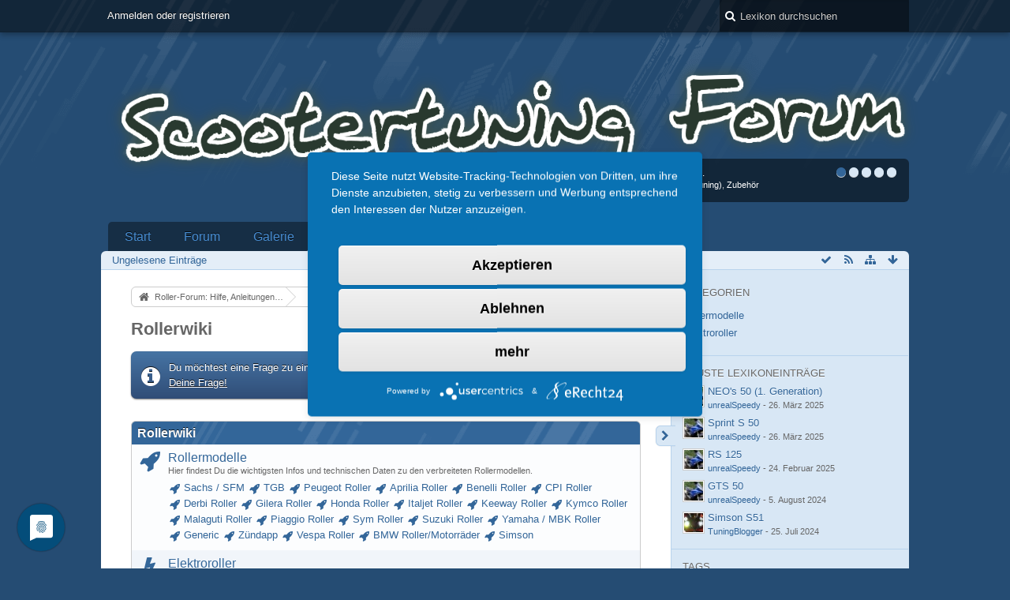

--- FILE ---
content_type: text/html; charset=UTF-8
request_url: https://jetforce-community.de/lexicon/?s=aab31e475502a56cf486e354c9d59977482a81c7
body_size: 14293
content:
<!DOCTYPE html>
<html dir="ltr" lang="de">

<head>
	<title>Rollerwiki - Roller-Forum: Hilfe, Anleitungen und alles über Motorroller</title>

	<base href="https://jetforce-community.de/lexicon/" />
<meta charset="utf-8" />
<meta name="viewport" content="width=device-width, initial-scale=1" />
<meta name="format-detection" content="telephone=no" />
<meta name="description" content="✓ Forum über den JetForce, Speedfight + Rollermodelle von Peugeot ✓ Schöne Fotos von Rollern ✓ Tutorials+Anleitungen ✓ Hilfe bei Problemen mit Rollern" />
<meta name="keywords" content="" />
<meta property="og:site_name" content="Roller-Forum: Hilfe, Anleitungen und alles über Motorroller" />

<link rel="preload" href="/wcf/font/getFont.php?type=woff2&v=4.4.0" as="font" crossorigin>
<!-- Stylesheets -->
<link rel="stylesheet" type="text/css" href="https://jetforce-community.de/wcf/style/style-1.css?m=1743005617" /><link rel="stylesheet" type="text/css"  href="https://jetforce-community.de/wcf/style/3rdParty/easysliderBoxes.css" media="none" onload="if(media!=='screen')media='screen'" />
<link rel="stylesheet" type="text/css" href="https://jetforce-community.de/wcf/style/3rdParty/jquery.fancybox.css" media="none" onload="if(media!=='screen')media='screen'"/>


<script>
	//<![CDATA[
	var SID_ARG_2ND	= '&s=887fe03c516e0f60c930b29cfdce1f626c3f1b89';
	var WCF_PATH = 'https://jetforce-community.de/wcf/';
	var SECURITY_TOKEN = '9729d56209fa7350be0bd558dc1ad1d2098e2534';
	var LANGUAGE_ID = 1;
	var TIME_NOW = 1769214703;
	var URL_LEGACY_MODE = false;
	//]]>
</script>
<script src="https://jetforce-community.de/wcf/js/3rdParty/jquery.min.js?v=1615308876"></script>
<script src="https://jetforce-community.de/wcf/js/3rdParty/jquery-ui.min.js?v=1615308876"></script>

<script src="https://jetforce-community.de/wcf/js/WCF.Combined.min.js?v=1615308876"></script>






<noscript>
	<style type="text/css">
		.jsOnly {
			display: none !important;
		}
		
		.noJsOnly {
			display: block !important;
		}
	</style>
</noscript>




	
	
	









			
			

<!-- Icons -->
<link rel="icon" href="https://jetforce-community.de/wcf/images/favicon.ico" type="image/x-icon" />
<link rel="apple-touch-icon" href="https://jetforce-community.de/wcf/images/apple-touch-icon.png" />


			<link rel="alternate" type="application/rss+xml" title="RSS-Feed" href="https://jetforce-community.de/lexicon/lexicon-feed/" />
	
			<link rel="canonical" href="https://jetforce-community.de/lexicon/?s=887fe03c516e0f60c930b29cfdce1f626c3f1b89" />
	
	
</head>

<body id="tplLexicon">

	


<a id="top"></a>



<header id="pageHeader" class="layoutFluid sidebarOrientationRight">
	<div>
		<nav id="topMenu" class="userPanel" style="position: fixed;">
			<div class="layoutFluid">
									<ul class="userPanelItems">
						<!-- login box -->
		<li id="userLogin">
			<a class="loginLink" href="https://jetforce-community.de/login/?s=887fe03c516e0f60c930b29cfdce1f626c3f1b89">Anmelden oder registrieren</a>
			<div id="loginForm" style="display: none;">
								
				<form method="post" action="https://jetforce-community.de/login/?s=887fe03c516e0f60c930b29cfdce1f626c3f1b89">
					<fieldset>
												
						<dl>
							<dt><label for="username">Benutzername oder E-Mail-Adresse</label></dt>
							<dd>
								<input type="text" id="username" name="username" value="" required="required" class="long" />
							</dd>
						</dl>
						
													<dl>
								<dt>Sind Sie bereits registriert?</dt>
								<dd>
									<label><input type="radio" name="action" value="register" /> Nein, ich möchte mich jetzt registrieren.</label>
									<label><input type="radio" name="action" value="login" checked="checked" /> Ja, mein Kennwort lautet:</label>
								</dd>
							</dl>
												
						<dl>
							<dt><label for="password">Kennwort</label></dt>
							<dd>
								<input type="password" id="password" name="password" value="" class="long" />
							</dd>
						</dl>
						
													<dl>
								<dt></dt>
								<dd><label><input type="checkbox" id="useCookies" name="useCookies" value="1" checked="checked" /> Dauerhaft angemeldet bleiben</label></dd>
							</dl>
												
						
						
						<div class="formSubmit">
							<input type="submit" id="loginSubmitButton" name="submitButton" value="Anmelden" accesskey="s" />
							<a class="button" href="https://jetforce-community.de/lost-password/?s=887fe03c516e0f60c930b29cfdce1f626c3f1b89"><span>Kennwort vergessen</span></a>
							<input type="hidden" name="url" value="/lexicon/?s=aab31e475502a56cf486e354c9d59977482a81c7" />
							<input type="hidden" name="t" value="9729d56209fa7350be0bd558dc1ad1d2098e2534" />						</div>
					</fieldset>
					
									</form>
			</div>
			
			
		</li>
					</ul>
				
				
		
<aside id="search" class="searchBar dropdown" data-disable-auto-focus="true">
	<form method="post" action="https://jetforce-community.de/search/?s=887fe03c516e0f60c930b29cfdce1f626c3f1b89">
		<input type="search" name="q" placeholder="Lexikon durchsuchen" autocomplete="off" required="required" value="" class="dropdownToggle" data-toggle="search" />
		
		<ul class="dropdownMenu">
							<li class="dropdownText">
					<label><input type="checkbox" name="subjectOnly" value="1" /> Nur Betreff durchsuchen</label>
				</li>
				<li class="dropdownDivider"></li>
			
			<li><a href="https://jetforce-community.de/search/?s=887fe03c516e0f60c930b29cfdce1f626c3f1b89">Erweiterte Suche</a></li>
		</ul>
		
		<input type="hidden" name="types[]" value="com.viecode.lexicon.entry" />		<input type="hidden" name="t" value="9729d56209fa7350be0bd558dc1ad1d2098e2534" />	</form>
</aside>

	
			</div>
		</nav>
		
		<div id="logo" class="logo">
						
			<a href="https://jetforce-community.de/?s=887fe03c516e0f60c930b29cfdce1f626c3f1b89">
									<!-- <img class="lazy" data-src="https://jetforce-community.de/wcf/images/styleLogo-c0140b8f0bc2dc7555e8ae4334099d3b5ffcc91f.png" alt="" /> -->
					<img src="https://jetforce-community.de/wcf/images/styleLogo-c0140b8f0bc2dc7555e8ae4334099d3b5ffcc91f.png" alt="" />
											</a>
		</div>
		
		
		
			<nav id="mainMenu" class="mainMenu jsMobileNavigation" data-button-label="Navigation">
		<ul>
							<li data-menu-item="wcf.page.menuItem41">
					<a href="https://jetforce-community.de/?s=887fe03c516e0f60c930b29cfdce1f626c3f1b89">Start</a>
									</li>
							<li data-menu-item="wbb.header.menu.board">
					<a href="https://jetforce-community.de/board-list/?s=887fe03c516e0f60c930b29cfdce1f626c3f1b89">Forum</a>
									</li>
							<li data-menu-item="gallery.header.menu.gallery">
					<a href="https://jetforce-community.de/gallery/image-list/?s=887fe03c516e0f60c930b29cfdce1f626c3f1b89">Galerie</a>
									</li>
							<li class="active" data-menu-item="lexicon.header.menu.lexicon">
					<a href="https://jetforce-community.de/lexicon/?s=887fe03c516e0f60c930b29cfdce1f626c3f1b89">Rollerwiki</a>
											<ul class="invisible">
															<li><a href="https://jetforce-community.de/lexicon/unread-entry-list/?s=887fe03c516e0f60c930b29cfdce1f626c3f1b89"><span>Ungelesene Einträge</span></a></li>
														
						</ul>
									</li>
							<li data-menu-item="blog.header.menu.blog">
					<a href="https://jetforce-community.de/blog/?s=887fe03c516e0f60c930b29cfdce1f626c3f1b89">Blog</a>
									</li>
					</ul>
	</nav>
		
		
		
		<nav class="navigation navigationHeader">
									<ul class="navigationMenuItems">
							<li data-menu-item="lexicon.header.menu.unreadEntries"><a href="https://jetforce-community.de/lexicon/unread-entry-list/?s=887fe03c516e0f60c930b29cfdce1f626c3f1b89"><span>Ungelesene Einträge</span></a></li>
						
		</ul>
					
			<ul class="navigationIcons">
				<li id="toBottomLink"><a href="https://jetforce-community.de/lexicon/?s=aab31e475502a56cf486e354c9d59977482a81c7#bottom" title="Zum Seitenende" class="jsTooltip"><span class="icon icon16 icon-arrow-down"></span> <span class="invisible">Zum Seitenende</span></a></li>
				<li id="sitemap" class="jsOnly"><a href="#" title="Schnellnavigation" class="jsTooltip"><span class="icon icon16 icon-sitemap"></span> <span class="invisible">Schnellnavigation</span></a></li>
							<li><a rel="alternate" href="https://jetforce-community.de/lexicon/lexicon-feed/" title="RSS-Feed" class="jsTooltip"><span class="icon icon16 icon-rss"></span> <span class="invisible">RSS-Feed</span></a></li>
		<li class="jsOnly"><a title="Alle Kategorien als gelesen markieren" class="markAllAsReadButton jsTooltip"><span class="icon icon16 icon-ok"></span> <span class="invisible">Alle Kategorien als gelesen markieren</span></a></li>
							</ul>
		</nav>
	</div>
	
<script type="application/javascript" src="https://app.usercentrics.eu/latest/main.js" id="ZW7XZG9qH"></script>	
<meta data-privacy-proxy-server="https://privacy-proxy-server.usercentrics.eu">
<script type="application/javascript" src="https://privacy-proxy.usercentrics.eu/latest/uc-block.bundle.js">
</script>

</header>





<div id="main" class="layoutFluid sidebarOrientationRight">
	<div>
		<div>
						
						
			<section id="content" class="content">
				
								
								
					<nav class="breadcrumbs marginTop">
		<ul itemscope="itemscope" itemtype="http://schema.org/BreadcrumbList">
			<li title="Roller-Forum: Hilfe, Anleitungen und alles über Motorroller" itemscope="itemscope" itemprop="itemListElement" itemtype="http://schema.org/ListItem">
						<a href="https://jetforce-community.de/?s=887fe03c516e0f60c930b29cfdce1f626c3f1b89" itemprop="item"><span itemprop="name">Roller-Forum: Hilfe, Anleitungen und alles über Motorroller</span></a> <span class="pointer"><span>&raquo;</span></span>
						<meta itemprop="position" content="1" />
					</li>
		</ul>
	</nav>

	<header class="boxHeadline">
		<h1>Rollerwiki</h1>
	</header>

<div class="userNotice">
		
		
		
	<noscript>
		<p class="warning">In Ihrem Webbrowser ist JavaScript deaktiviert. Um alle Funktionen dieser Website nutzen zu können, muss JavaScript aktiviert sein.</p>
	</noscript>
	
		
		
	</div>
<p class="info">Du möchtest eine Frage zu einem Roller stellen? Dann schau einfach im Forum nach und <a href="https://jetforce-community.de/">stelle Deine Frage!</a></p>

<div class="contentNavigation">
	

	<nav class="jsClipboardEditor" data-types="[ 'com.viecode.lexicon.entry' ]"></nav>
</div>


				

		<ul class="lexiconCategoryList">

			<li class="lexiconMainCategory tabularBox tabularBoxTitle lexiconCategoryNodeTop">
				<header>
					<h2>Rollerwiki</h2>
				</header>

				<ul>
					<li data-category-id="7" class="lexiconCategoryContainer">
								<div class="lexiconCategoryNode1 lexiconCategory box32">
									<span class="icon icon32 icon-rocket "></span>

									<div>
										<div class="containerHeadline">
											<h3>
												<a href="https://jetforce-community.de/lexicon/lexicon/7-rollermodelle/?s=887fe03c516e0f60c930b29cfdce1f626c3f1b89">Rollermodelle</a>
																							</h3>
											<p class="lexiconCategoryDescription">Hier findest Du die wichtigsten Infos und technischen Daten zu den verbreiteten Rollermodellen.</p>
										</div>

										
									</div>

																			<ul class="lexiconSubCategories">
																																				<li data-category-id="29" class="box16">
														<span class="icon icon16 icon-rocket"></span>
														<div>
															<a href="https://jetforce-community.de/lexicon/lexicon/29-sachs-sfm/?s=887fe03c516e0f60c930b29cfdce1f626c3f1b89">Sachs / SFM</a>
																													</div>
													</li>
																																																<li data-category-id="28" class="box16">
														<span class="icon icon16 icon-rocket"></span>
														<div>
															<a href="https://jetforce-community.de/lexicon/lexicon/28-tgb/?s=887fe03c516e0f60c930b29cfdce1f626c3f1b89">TGB</a>
																													</div>
													</li>
																																																<li data-category-id="6" class="box16">
														<span class="icon icon16 icon-rocket"></span>
														<div>
															<a href="https://jetforce-community.de/lexicon/lexicon/6-peugeot-roller/?s=887fe03c516e0f60c930b29cfdce1f626c3f1b89">Peugeot Roller</a>
																													</div>
													</li>
																																																<li data-category-id="9" class="box16">
														<span class="icon icon16 icon-rocket"></span>
														<div>
															<a href="https://jetforce-community.de/lexicon/lexicon/9-aprilia-roller/?s=887fe03c516e0f60c930b29cfdce1f626c3f1b89">Aprilia Roller</a>
																													</div>
													</li>
																																																<li data-category-id="10" class="box16">
														<span class="icon icon16 icon-rocket"></span>
														<div>
															<a href="https://jetforce-community.de/lexicon/lexicon/10-benelli-roller/?s=887fe03c516e0f60c930b29cfdce1f626c3f1b89">Benelli Roller</a>
																													</div>
													</li>
																																																<li data-category-id="11" class="box16">
														<span class="icon icon16 icon-rocket"></span>
														<div>
															<a href="https://jetforce-community.de/lexicon/lexicon/11-cpi-roller/?s=887fe03c516e0f60c930b29cfdce1f626c3f1b89">CPI Roller</a>
																													</div>
													</li>
																																																<li data-category-id="12" class="box16">
														<span class="icon icon16 icon-rocket"></span>
														<div>
															<a href="https://jetforce-community.de/lexicon/lexicon/12-derbi-roller/?s=887fe03c516e0f60c930b29cfdce1f626c3f1b89">Derbi Roller</a>
																													</div>
													</li>
																																																<li data-category-id="13" class="box16">
														<span class="icon icon16 icon-rocket"></span>
														<div>
															<a href="https://jetforce-community.de/lexicon/lexicon/13-gilera-roller/?s=887fe03c516e0f60c930b29cfdce1f626c3f1b89">Gilera Roller</a>
																													</div>
													</li>
																																																<li data-category-id="14" class="box16">
														<span class="icon icon16 icon-rocket"></span>
														<div>
															<a href="https://jetforce-community.de/lexicon/lexicon/14-honda-roller/?s=887fe03c516e0f60c930b29cfdce1f626c3f1b89">Honda Roller</a>
																													</div>
													</li>
																																																<li data-category-id="15" class="box16">
														<span class="icon icon16 icon-rocket"></span>
														<div>
															<a href="https://jetforce-community.de/lexicon/lexicon/15-italjet-roller/?s=887fe03c516e0f60c930b29cfdce1f626c3f1b89">Italjet Roller</a>
																													</div>
													</li>
																																																<li data-category-id="16" class="box16">
														<span class="icon icon16 icon-rocket"></span>
														<div>
															<a href="https://jetforce-community.de/lexicon/lexicon/16-keeway-roller/?s=887fe03c516e0f60c930b29cfdce1f626c3f1b89">Keeway Roller</a>
																													</div>
													</li>
																																																<li data-category-id="17" class="box16">
														<span class="icon icon16 icon-rocket"></span>
														<div>
															<a href="https://jetforce-community.de/lexicon/lexicon/17-kymco-roller/?s=887fe03c516e0f60c930b29cfdce1f626c3f1b89">Kymco Roller</a>
																													</div>
													</li>
																																																<li data-category-id="18" class="box16">
														<span class="icon icon16 icon-rocket"></span>
														<div>
															<a href="https://jetforce-community.de/lexicon/lexicon/18-malaguti-roller/?s=887fe03c516e0f60c930b29cfdce1f626c3f1b89">Malaguti Roller</a>
																													</div>
													</li>
																																																<li data-category-id="19" class="box16">
														<span class="icon icon16 icon-rocket"></span>
														<div>
															<a href="https://jetforce-community.de/lexicon/lexicon/19-piaggio-roller/?s=887fe03c516e0f60c930b29cfdce1f626c3f1b89">Piaggio Roller</a>
																													</div>
													</li>
																																																<li data-category-id="20" class="box16">
														<span class="icon icon16 icon-rocket"></span>
														<div>
															<a href="https://jetforce-community.de/lexicon/lexicon/20-sym-roller/?s=887fe03c516e0f60c930b29cfdce1f626c3f1b89">Sym Roller</a>
																													</div>
													</li>
																																																<li data-category-id="21" class="box16">
														<span class="icon icon16 icon-rocket"></span>
														<div>
															<a href="https://jetforce-community.de/lexicon/lexicon/21-suzuki-roller/?s=887fe03c516e0f60c930b29cfdce1f626c3f1b89">Suzuki Roller</a>
																													</div>
													</li>
																																																<li data-category-id="22" class="box16">
														<span class="icon icon16 icon-rocket"></span>
														<div>
															<a href="https://jetforce-community.de/lexicon/lexicon/22-yamaha-mbk-roller/?s=887fe03c516e0f60c930b29cfdce1f626c3f1b89">Yamaha / MBK Roller</a>
																													</div>
													</li>
																																																<li data-category-id="30" class="box16">
														<span class="icon icon16 icon-rocket"></span>
														<div>
															<a href="https://jetforce-community.de/lexicon/lexicon/30-generic/?s=887fe03c516e0f60c930b29cfdce1f626c3f1b89">Generic</a>
																													</div>
													</li>
																																																<li data-category-id="31" class="box16">
														<span class="icon icon16 icon-rocket"></span>
														<div>
															<a href="https://jetforce-community.de/lexicon/lexicon/31-z%C3%BCndapp/?s=887fe03c516e0f60c930b29cfdce1f626c3f1b89">Zündapp</a>
																													</div>
													</li>
																																																<li data-category-id="32" class="box16">
														<span class="icon icon16 icon-rocket"></span>
														<div>
															<a href="https://jetforce-community.de/lexicon/lexicon/32-vespa-roller/?s=887fe03c516e0f60c930b29cfdce1f626c3f1b89">Vespa Roller</a>
																													</div>
													</li>
																																																<li data-category-id="33" class="box16">
														<span class="icon icon16 icon-rocket"></span>
														<div>
															<a href="https://jetforce-community.de/lexicon/lexicon/33-bmw-roller-motorr%C3%A4der/?s=887fe03c516e0f60c930b29cfdce1f626c3f1b89">BMW Roller/Motorräder</a>
																													</div>
													</li>
																																																<li data-category-id="38" class="box16">
														<span class="icon icon16 icon-rocket"></span>
														<div>
															<a href="https://jetforce-community.de/lexicon/lexicon/38-simson/?s=887fe03c516e0f60c930b29cfdce1f626c3f1b89">Simson</a>
																													</div>
													</li>
																																	</ul>
																	</div>
							</li>
																								
							<li data-category-id="39" class="lexiconCategoryContainer">
								<div class="lexiconCategoryNode2 lexiconCategory box32">
									<span class="icon icon32 icon-bolt "></span>

									<div>
										<div class="containerHeadline">
											<h3>
												<a href="https://jetforce-community.de/lexicon/lexicon/39-elektroroller/?s=887fe03c516e0f60c930b29cfdce1f626c3f1b89">Elektroroller</a>
																							</h3>
											<p class="lexiconCategoryDescription">Elektroroller sind zweirädrige Kraftfahrzeuge mit elektrischem Antrieb. Der Elektromotor bezieht seine Energie aus einer wiederaufladbaren Batterie, meist Lithium-Ionen. Typische Merkmale sind ein geräuscharmer Betrieb, geringerer Wartungsaufwand und direkte Kraftentfaltung ohne Gangwechsel.

Die Reichweite variiert je nach Modell und Akku-Kapazität zwischen 40 und 120 Kilometern. Elektroroller erreichen in der Regel 45 km/h (Klasse L1e-B), leistungsstärkere Modelle sind als Leichtkrafträder eingestuft. Sie unterliegen je nach Leistung der Führerschein- und Versicherungspflicht wie herkömmliche Roller.

Wichtige technische Komponenten: Elektromotor (Radnaben- oder Mittelmotor), Steuergerät, Akku und Rekuperationssystem (modellabhängig).</p>
										</div>

										
									</div>

																	</div>
							</li>
				</ul>
			</li>
		</ul>
	


	<div class="container marginTop containerPadding lexiconIndexEntryList clearfix">
		<ul style="width: 33%;">
									<li>
				<h2>A </h2>				<ul>
											<li>
							<h3>
								
								<a href="https://jetforce-community.de/lexicon/entry/42-aerox/?s=887fe03c516e0f60c930b29cfdce1f626c3f1b89" class="lexiconEntryLink" data-entry-id="42">Aerox</a>

															</h3>
						</li>
											<li>
							<h3>
								
								<a href="https://jetforce-community.de/lexicon/entry/66-af1/?s=887fe03c516e0f60c930b29cfdce1f626c3f1b89" class="lexiconEntryLink" data-entry-id="66">AF1</a>

															</h3>
						</li>
											<li>
							<h3>
								
								<a href="https://jetforce-community.de/lexicon/entry/36-agility-50/?s=887fe03c516e0f60c930b29cfdce1f626c3f1b89" class="lexiconEntryLink" data-entry-id="36">Agility 50</a>

															</h3>
						</li>
											<li>
							<h3>
								
								<a href="https://jetforce-community.de/lexicon/entry/67-amico-50/?s=887fe03c516e0f60c930b29cfdce1f626c3f1b89" class="lexiconEntryLink" data-entry-id="67">Amico 50</a>

															</h3>
						</li>
											<li>
							<h3>
								
								<a href="https://jetforce-community.de/lexicon/entry/32-aragon-gp/?s=887fe03c516e0f60c930b29cfdce1f626c3f1b89" class="lexiconEntryLink" data-entry-id="32">Aragon GP</a>

															</h3>
						</li>
									</ul>
			</li>
									<li>
				<h2>B </h2>				<ul>
											<li>
							<h3>
								
								<a href="https://jetforce-community.de/lexicon/entry/51-bee-2/?s=887fe03c516e0f60c930b29cfdce1f626c3f1b89" class="lexiconEntryLink" data-entry-id="51">Bee 2</a>

															</h3>
						</li>
											<li>
							<h3>
								
								<a href="https://jetforce-community.de/lexicon/entry/56-beluga/?s=887fe03c516e0f60c930b29cfdce1f626c3f1b89" class="lexiconEntryLink" data-entry-id="56">Beluga</a>

															</h3>
						</li>
											<li>
							<h3>
								
								<a href="https://jetforce-community.de/lexicon/entry/55-booster-bws/?s=887fe03c516e0f60c930b29cfdce1f626c3f1b89" class="lexiconEntryLink" data-entry-id="55">Booster / BWS</a>

															</h3>
						</li>
											<li>
							<h3>
								
								<a href="https://jetforce-community.de/lexicon/entry/49-bullet-50/?s=887fe03c516e0f60c930b29cfdce1f626c3f1b89" class="lexiconEntryLink" data-entry-id="49">Bullet 50</a>

															</h3>
						</li>
									</ul>
			</li>
									<li>
				<h2>C </h2>				<ul>
											<li>
							<h3>
								
								<a href="https://jetforce-community.de/lexicon/entry/62-c1/?s=887fe03c516e0f60c930b29cfdce1f626c3f1b89" class="lexiconEntryLink" data-entry-id="62">C1</a>

															</h3>
						</li>
											<li>
							<h3>
								
								<a href="https://jetforce-community.de/lexicon/entry/22-citystar-50/?s=887fe03c516e0f60c930b29cfdce1f626c3f1b89" class="lexiconEntryLink" data-entry-id="22">Citystar 50</a>

															</h3>
						</li>
											<li>
							<h3>
								
								<a href="https://jetforce-community.de/lexicon/entry/59-cs25/?s=887fe03c516e0f60c930b29cfdce1f626c3f1b89" class="lexiconEntryLink" data-entry-id="59">CS25</a>

															</h3>
						</li>
											<li>
							<h3>
								
								<a href="https://jetforce-community.de/lexicon/entry/53-cs50/?s=887fe03c516e0f60c930b29cfdce1f626c3f1b89" class="lexiconEntryLink" data-entry-id="53">CS50</a>

															</h3>
						</li>
									</ul>
			</li>
									<li>
				<h2>D </h2>				<ul>
											<li>
							<h3>
								
								<a href="https://jetforce-community.de/lexicon/entry/25-django-50-2t/?s=887fe03c516e0f60c930b29cfdce1f626c3f1b89" class="lexiconEntryLink" data-entry-id="25">DJANGO 50 2T</a>

															</h3>
						</li>
											<li>
							<h3>
								
								<a href="https://jetforce-community.de/lexicon/entry/37-dna/?s=887fe03c516e0f60c930b29cfdce1f626c3f1b89" class="lexiconEntryLink" data-entry-id="37">DNA</a>

															</h3>
						</li>
									</ul>
			</li>
									<li>
				<h2>F </h2>				<ul>
											<li>
							<h3>
								
								<a href="https://jetforce-community.de/lexicon/entry/6-flash-50/?s=887fe03c516e0f60c930b29cfdce1f626c3f1b89" class="lexiconEntryLink" data-entry-id="6">Flash 50</a>

															</h3>
						</li>
											<li>
							<h3>
								
								<a href="https://jetforce-community.de/lexicon/entry/28-fly-50-4t/?s=887fe03c516e0f60c930b29cfdce1f626c3f1b89" class="lexiconEntryLink" data-entry-id="28">FLY 50 4T</a>

															</h3>
						</li>
									</ul>
			</li>
									<li>
				<h2>G </h2>				<ul>
											<li>
							<h3>
								
								<a href="https://jetforce-community.de/lexicon/entry/47-gpr-50-2t/?s=887fe03c516e0f60c930b29cfdce1f626c3f1b89" class="lexiconEntryLink" data-entry-id="47">GPR 50 2T</a>

															</h3>
						</li>
											<li>
							<h3>
								
								<a href="https://jetforce-community.de/lexicon/entry/35-grand-dink-50/?s=887fe03c516e0f60c930b29cfdce1f626c3f1b89" class="lexiconEntryLink" data-entry-id="35">Grand Dink 50</a>

															</h3>
						</li>
											<li>
							<h3>
								
								<a href="https://jetforce-community.de/lexicon/entry/7-gtr/?s=887fe03c516e0f60c930b29cfdce1f626c3f1b89" class="lexiconEntryLink" data-entry-id="7">GTR</a>

															</h3>
						</li>
											<li>
							<h3>
								
								<a href="https://jetforce-community.de/lexicon/entry/72-gts-50/?s=887fe03c516e0f60c930b29cfdce1f626c3f1b89" class="lexiconEntryLink" data-entry-id="72">GTS 50</a>

															</h3>
						</li>
									</ul>
			</li>
						</ul><ul style="width: 33%;">			<li>
				<h2 class="lexiconIndexContinue">G <span>(Fortsetzung)</span></h2>				<ul>
											<li>
							<h3>
								
								<a href="https://jetforce-community.de/lexicon/entry/68-gulliver-50/?s=887fe03c516e0f60c930b29cfdce1f626c3f1b89" class="lexiconEntryLink" data-entry-id="68">Gulliver 50</a>

															</h3>
						</li>
									</ul>
			</li>
									<li>
				<h2>J </h2>				<ul>
											<li>
							<h3>
								
								<a href="https://jetforce-community.de/lexicon/entry/5-jetforce-125-efi/?s=887fe03c516e0f60c930b29cfdce1f626c3f1b89" class="lexiconEntryLink" data-entry-id="5">JetForce 125 EFI</a>

															</h3>
						</li>
											<li>
							<h3>
								
								<a href="https://jetforce-community.de/lexicon/entry/3-jetforce-c-tech-50/?s=887fe03c516e0f60c930b29cfdce1f626c3f1b89" class="lexiconEntryLink" data-entry-id="3">JetForce C-Tech 50</a>

															</h3>
						</li>
											<li>
							<h3>
								
								<a href="https://jetforce-community.de/lexicon/entry/4-jetforce-tsdi-50/?s=887fe03c516e0f60c930b29cfdce1f626c3f1b89" class="lexiconEntryLink" data-entry-id="4">JetForce TSDI 50</a>

															</h3>
						</li>
									</ul>
			</li>
									<li>
				<h2>K </h2>				<ul>
											<li>
							<h3>
								
								<a href="https://jetforce-community.de/lexicon/entry/20-kisbee-50-2t/?s=887fe03c516e0f60c930b29cfdce1f626c3f1b89" class="lexiconEntryLink" data-entry-id="20">KISBEE 50 2T</a>

															</h3>
						</li>
									</ul>
			</li>
									<li>
				<h2>L </h2>				<ul>
											<li>
							<h3>
								
								<a href="https://jetforce-community.de/lexicon/entry/30-liberty-50-iget-4t/?s=887fe03c516e0f60c930b29cfdce1f626c3f1b89" class="lexiconEntryLink" data-entry-id="30">Liberty 50 IGET 4T</a>

															</h3>
						</li>
											<li>
							<h3>
								
								<a href="https://jetforce-community.de/lexicon/entry/38-like-50/?s=887fe03c516e0f60c930b29cfdce1f626c3f1b89" class="lexiconEntryLink" data-entry-id="38">Like 50</a>

															</h3>
						</li>
									</ul>
			</li>
									<li>
				<h2>M </h2>				<ul>
											<li>
							<h3>
								
								<a href="https://jetforce-community.de/lexicon/entry/63-mp3/?s=887fe03c516e0f60c930b29cfdce1f626c3f1b89" class="lexiconEntryLink" data-entry-id="63">MP3</a>

															</h3>
						</li>
											<li>
							<h3>
								
								<a href="https://jetforce-community.de/lexicon/entry/69-mx-50/?s=887fe03c516e0f60c930b29cfdce1f626c3f1b89" class="lexiconEntryLink" data-entry-id="69">MX 50</a>

															</h3>
						</li>
									</ul>
			</li>
									<li>
				<h2>N </h2>				<ul>
											<li>
							<h3>
								
								<a href="https://jetforce-community.de/lexicon/entry/75-neo-s-50-1-generation/?s=887fe03c516e0f60c930b29cfdce1f626c3f1b89" class="lexiconEntryLink" data-entry-id="75">NEO's 50 (1. Generation)</a>

															</h3>
						</li>
											<li>
							<h3>
								
								<a href="https://jetforce-community.de/lexicon/entry/27-nrg-power-50-dd-2t/?s=887fe03c516e0f60c930b29cfdce1f626c3f1b89" class="lexiconEntryLink" data-entry-id="27">NRG Power 50 DD 2T</a>

															</h3>
						</li>
									</ul>
			</li>
									<li>
				<h2>O </h2>				<ul>
											<li>
							<h3>
								
								<a href="https://jetforce-community.de/lexicon/entry/43-oliver/?s=887fe03c516e0f60c930b29cfdce1f626c3f1b89" class="lexiconEntryLink" data-entry-id="43">Oliver</a>

															</h3>
						</li>
									</ul>
			</li>
									<li>
				<h2>P </h2>				<ul>
											<li>
							<h3>
								
								<a href="https://jetforce-community.de/lexicon/entry/61-primavera/?s=887fe03c516e0f60c930b29cfdce1f626c3f1b89" class="lexiconEntryLink" data-entry-id="61">Primavera</a>

															</h3>
						</li>
									</ul>
			</li>
									<li>
				<h2>R </h2>				<ul>
											<li>
							<h3>
								
								<a href="https://jetforce-community.de/lexicon/entry/70-red-rose-50/?s=887fe03c516e0f60c930b29cfdce1f626c3f1b89" class="lexiconEntryLink" data-entry-id="70">Red Rose 50</a>

															</h3>
						</li>
											<li>
							<h3>
								
								<a href="https://jetforce-community.de/lexicon/entry/73-rs-125/?s=887fe03c516e0f60c930b29cfdce1f626c3f1b89" class="lexiconEntryLink" data-entry-id="73">RS 125</a>

															</h3>
						</li>
											<li>
							<h3>
								
								<a href="https://jetforce-community.de/lexicon/entry/41-runner-50/?s=887fe03c516e0f60c930b29cfdce1f626c3f1b89" class="lexiconEntryLink" data-entry-id="41">Runner 50</a>

															</h3>
						</li>
											<li>
							<h3>
								
								<a href="https://jetforce-community.de/lexicon/entry/65-rx50/?s=887fe03c516e0f60c930b29cfdce1f626c3f1b89" class="lexiconEntryLink" data-entry-id="65">RX50</a>

															</h3>
						</li>
											<li>
							<h3>
								
								<a href="https://jetforce-community.de/lexicon/entry/57-ry6/?s=887fe03c516e0f60c930b29cfdce1f626c3f1b89" class="lexiconEntryLink" data-entry-id="57">RY6</a>

															</h3>
						</li>
											<li>
							<h3>
								
								<a href="https://jetforce-community.de/lexicon/entry/64-ry8/?s=887fe03c516e0f60c930b29cfdce1f626c3f1b89" class="lexiconEntryLink" data-entry-id="64">RY8</a>

															</h3>
						</li>
									</ul>
			</li>
									<li>
				<h2>S </h2>				<ul>
											<li>
							<h3>
								
								<a href="https://jetforce-community.de/lexicon/entry/71-simson-s51/?s=887fe03c516e0f60c930b29cfdce1f626c3f1b89" class="lexiconEntryLink" data-entry-id="71">Simson S51</a>

															</h3>
						</li>
											<li>
							<h3>
								
								<a href="https://jetforce-community.de/lexicon/entry/48-smt-50/?s=887fe03c516e0f60c930b29cfdce1f626c3f1b89" class="lexiconEntryLink" data-entry-id="48">SMT 50</a>

															</h3>
						</li>
									</ul>
			</li>
						</ul><ul style="width: 33%;">			<li>
				<h2 class="lexiconIndexContinue">S <span>(Fortsetzung)</span></h2>				<ul>
											<li>
							<h3>
								
								<a href="https://jetforce-community.de/lexicon/entry/18-speedfight-2/?s=887fe03c516e0f60c930b29cfdce1f626c3f1b89" class="lexiconEntryLink" data-entry-id="18">Speedfight 2</a>

															</h3>
						</li>
											<li>
							<h3>
								
								<a href="https://jetforce-community.de/lexicon/entry/9-speedfight-3/?s=887fe03c516e0f60c930b29cfdce1f626c3f1b89" class="lexiconEntryLink" data-entry-id="9">Speedfight 3</a>

															</h3>
						</li>
											<li>
							<h3>
								
								<a href="https://jetforce-community.de/lexicon/entry/44-speedfight-4-50-2t/?s=887fe03c516e0f60c930b29cfdce1f626c3f1b89" class="lexiconEntryLink" data-entry-id="44">Speedfight 4 50 2T</a>

															</h3>
						</li>
											<li>
							<h3>
								
								<a href="https://jetforce-community.de/lexicon/entry/8-speedfight-50-4t-speedfight-4-50-4t/?s=887fe03c516e0f60c930b29cfdce1f626c3f1b89" class="lexiconEntryLink" data-entry-id="8">Speedfight 50 4T / Speedfight 4 50 4T</a>

															</h3>
						</li>
											<li>
							<h3>
								
								<a href="https://jetforce-community.de/lexicon/entry/50-speedjet/?s=887fe03c516e0f60c930b29cfdce1f626c3f1b89" class="lexiconEntryLink" data-entry-id="50">Speedjet</a>

															</h3>
						</li>
											<li>
							<h3>
								
								<a href="https://jetforce-community.de/lexicon/entry/74-sprint-s-50/?s=887fe03c516e0f60c930b29cfdce1f626c3f1b89" class="lexiconEntryLink" data-entry-id="74">Sprint S 50</a>

															</h3>
						</li>
											<li>
							<h3>
								
								<a href="https://jetforce-community.de/lexicon/entry/19-sr-50/?s=887fe03c516e0f60c930b29cfdce1f626c3f1b89" class="lexiconEntryLink" data-entry-id="19">SR 50</a>

															</h3>
						</li>
											<li>
							<h3>
								
								<a href="https://jetforce-community.de/lexicon/entry/29-sr-motard-50/?s=887fe03c516e0f60c930b29cfdce1f626c3f1b89" class="lexiconEntryLink" data-entry-id="29">SR Motard 50</a>

															</h3>
						</li>
											<li>
							<h3>
								
								<a href="https://jetforce-community.de/lexicon/entry/21-streetzone/?s=887fe03c516e0f60c930b29cfdce1f626c3f1b89" class="lexiconEntryLink" data-entry-id="21">Streetzone</a>

															</h3>
						</li>
											<li>
							<h3>
								
								<a href="https://jetforce-community.de/lexicon/entry/39-super-8-50-2t/?s=887fe03c516e0f60c930b29cfdce1f626c3f1b89" class="lexiconEntryLink" data-entry-id="39">Super 8 50 2T</a>

															</h3>
						</li>
											<li>
							<h3>
								
								<a href="https://jetforce-community.de/lexicon/entry/54-sv-50/?s=887fe03c516e0f60c930b29cfdce1f626c3f1b89" class="lexiconEntryLink" data-entry-id="54">SV 50</a>

															</h3>
						</li>
									</ul>
			</li>
									<li>
				<h2>T </h2>				<ul>
											<li>
							<h3>
								
								<a href="https://jetforce-community.de/lexicon/entry/31-tph-50-2t/?s=887fe03c516e0f60c930b29cfdce1f626c3f1b89" class="lexiconEntryLink" data-entry-id="31">TPH 50 2T</a>

															</h3>
						</li>
											<li>
							<h3>
								
								<a href="https://jetforce-community.de/lexicon/entry/24-tweet-50/?s=887fe03c516e0f60c930b29cfdce1f626c3f1b89" class="lexiconEntryLink" data-entry-id="24">TWEET 50</a>

															</h3>
						</li>
									</ul>
			</li>
									<li>
				<h2>V </h2>				<ul>
											<li>
							<h3>
								
								<a href="https://jetforce-community.de/lexicon/entry/46-variant-sport-50-2t/?s=887fe03c516e0f60c930b29cfdce1f626c3f1b89" class="lexiconEntryLink" data-entry-id="46">VARIANT SPORT 50 2T</a>

															</h3>
						</li>
											<li>
							<h3>
								
								<a href="https://jetforce-community.de/lexicon/entry/40-vitality-50-2t/?s=887fe03c516e0f60c930b29cfdce1f626c3f1b89" class="lexiconEntryLink" data-entry-id="40">Vitality 50 2T</a>

															</h3>
						</li>
											<li>
							<h3>
								
								<a href="https://jetforce-community.de/lexicon/entry/26-vivacity-2t/?s=887fe03c516e0f60c930b29cfdce1f626c3f1b89" class="lexiconEntryLink" data-entry-id="26">Vivacity 2T</a>

															</h3>
						</li>
											<li>
							<h3>
								
								<a href="https://jetforce-community.de/lexicon/entry/45-vogue/?s=887fe03c516e0f60c930b29cfdce1f626c3f1b89" class="lexiconEntryLink" data-entry-id="45">Vogue</a>

															</h3>
						</li>
									</ul>
			</li>
									<li>
				<h2>X </h2>				<ul>
											<li>
							<h3>
								
								<a href="https://jetforce-community.de/lexicon/entry/52-xor/?s=887fe03c516e0f60c930b29cfdce1f626c3f1b89" class="lexiconEntryLink" data-entry-id="52">XOR</a>

															</h3>
						</li>
									</ul>
			</li>
									<li>
				<h2>Y </h2>				<ul>
											<li>
							<h3>
								
								<a href="https://jetforce-community.de/lexicon/entry/34-yager-gt-50/?s=887fe03c516e0f60c930b29cfdce1f626c3f1b89" class="lexiconEntryLink" data-entry-id="34">Yager GT 50</a>

															</h3>
						</li>
									</ul>
			</li>
									<li>
				<h2>Z </h2>				<ul>
											<li>
							<h3>
								
								<a href="https://jetforce-community.de/lexicon/entry/33-zip-50-2t/?s=887fe03c516e0f60c930b29cfdce1f626c3f1b89" class="lexiconEntryLink" data-entry-id="33">ZIP 50 2T</a>

															</h3>
						</li>
									</ul>
			</li>
					</ul>
	</div>

<div class="contentNavigation">
	
</div>

	<div class="container marginTop">
		<ul class="containerList infoBoxList">
			<li class="box32 usersOnlineInfoBox">
		<span class="icon icon32 icon-user"></span>
		
		<div>
			<div class="containerHeadline">
				<h3><a href="https://jetforce-community.de/users-online-list/?s=887fe03c516e0f60c930b29cfdce1f626c3f1b89">Benutzer online</a> <span class="badge">2.513</span></h3>
				<p>
 
	2.513 Besucher
 - Rekord: 37 Benutzer (<time datetime="2020-02-09T07:21:57+01:00" class="datetime" data-timestamp="1581229317" data-date="9. Februar 2020" data-time="07:21" data-offset="3600">9. Februar 2020, 07:21</time>)</p>
			</div>
			
						
							<div class="usersOnlineLegend">
					<p>Legende:</p>
					<ul class="dataList">
													<li><strong>Administratoren</strong></li>
													<li><strong>Super Moderatoren Moderator</strong></li>
											</ul>
				</div>
					</div>
	</li>
				
									<li class="box32 statsInfoBox">
						<span class="icon icon32 icon-bar-chart"></span>

						<div>
							<div class="containerHeadline">
								<h3>Statistik</h3>
								<p>62 Einträge (0,02 Einträge pro Tag) - 28 Kommentare</p>
							</div>
						</div>
					</li>
		</ul>
	</div>


								
					<nav class="breadcrumbs marginTop">
		<ul>
			<li title="Roller-Forum: Hilfe, Anleitungen und alles über Motorroller">
						<a href="https://jetforce-community.de/?s=887fe03c516e0f60c930b29cfdce1f626c3f1b89"><span>Roller-Forum: Hilfe, Anleitungen und alles über Motorroller</span></a> <span class="pointer"><span>&raquo;</span></span>
						<meta itemprop="position" content="1" />
					</li>
		</ul>
	</nav>
				
																</section>
			
																<aside class="sidebar" data-is-open="true" data-sidebar-name="com.viecode.lexicon.LexiconPage">
						<div>
														
							
							
									<fieldset class="dashboardBox" data-box-name="com.viecode.lexicon.categories">
	<legend>Kategorien</legend>
	
	<div>
		<div>
	<ol class="sidebarNestedCategoryList">
						<li data-category-id="7">
		<a href="https://jetforce-community.de/lexicon/lexicon/7-rollermodelle/?s=887fe03c516e0f60c930b29cfdce1f626c3f1b89">Rollermodelle</a>
			</li>						<li data-category-id="39">
		<a href="https://jetforce-community.de/lexicon/lexicon/39-elektroroller/?s=887fe03c516e0f60c930b29cfdce1f626c3f1b89">Elektroroller</a>
			</li>			</ol>
</div>	</div>
</fieldset><fieldset class="dashboardBox" data-box-name="com.viecode.lexicon.latestEntries">
	<legend>Neuste Lexikoneinträge</legend>
	
	<div>
		<ul class="sidebarBoxList">
			<li class="box24">
			<a href="https://jetforce-community.de/lexicon/entry/75-neo-s-50-1-generation/?s=887fe03c516e0f60c930b29cfdce1f626c3f1b89" class="framed"><img src="https://jetforce-community.de/wcf/images/avatars/69/4394-691471cfe5072fcd3401f03cfc4f19466874824a-32.jpg" srcset="https://jetforce-community.de/wcf/images/avatars/69/4394-691471cfe5072fcd3401f03cfc4f19466874824a-96.jpg 2x" style="width: 24px; height: 24px" alt="" class="userAvatarImage" /></a>
			
			<div class="sidebarBoxHeadline">
				<h3>
										<a href="https://jetforce-community.de/lexicon/entry/75-neo-s-50-1-generation/?s=887fe03c516e0f60c930b29cfdce1f626c3f1b89" class="lexiconEntryLink" data-entry-id="75" title="NEO's 50 (1. Generation)">NEO's 50 (1. Generation)</a>
				</h3>
				<small><a href="https://jetforce-community.de/user/2-unrealspeedy/?s=887fe03c516e0f60c930b29cfdce1f626c3f1b89" class="userLink" data-user-id="2">unrealSpeedy</a> - <time datetime="2025-03-26T10:08:59+01:00" class="datetime" data-timestamp="1742980139" data-date="26. März 2025" data-time="10:08" data-offset="3600">26. März 2025, 10:08</time></small>
			</div>
		</li>
			<li class="box24">
			<a href="https://jetforce-community.de/lexicon/entry/74-sprint-s-50/?s=887fe03c516e0f60c930b29cfdce1f626c3f1b89" class="framed"><img src="https://jetforce-community.de/wcf/images/avatars/69/4394-691471cfe5072fcd3401f03cfc4f19466874824a-32.jpg" srcset="https://jetforce-community.de/wcf/images/avatars/69/4394-691471cfe5072fcd3401f03cfc4f19466874824a-96.jpg 2x" style="width: 24px; height: 24px" alt="" class="userAvatarImage" /></a>
			
			<div class="sidebarBoxHeadline">
				<h3>
										<a href="https://jetforce-community.de/lexicon/entry/74-sprint-s-50/?s=887fe03c516e0f60c930b29cfdce1f626c3f1b89" class="lexiconEntryLink" data-entry-id="74" title="Sprint S 50">Sprint S 50</a>
				</h3>
				<small><a href="https://jetforce-community.de/user/2-unrealspeedy/?s=887fe03c516e0f60c930b29cfdce1f626c3f1b89" class="userLink" data-user-id="2">unrealSpeedy</a> - <time datetime="2025-03-26T00:04:59+01:00" class="datetime" data-timestamp="1742943899" data-date="26. März 2025" data-time="00:04" data-offset="3600">26. März 2025, 00:04</time></small>
			</div>
		</li>
			<li class="box24">
			<a href="https://jetforce-community.de/lexicon/entry/73-rs-125/?s=887fe03c516e0f60c930b29cfdce1f626c3f1b89" class="framed"><img src="https://jetforce-community.de/wcf/images/avatars/69/4394-691471cfe5072fcd3401f03cfc4f19466874824a-32.jpg" srcset="https://jetforce-community.de/wcf/images/avatars/69/4394-691471cfe5072fcd3401f03cfc4f19466874824a-96.jpg 2x" style="width: 24px; height: 24px" alt="" class="userAvatarImage" /></a>
			
			<div class="sidebarBoxHeadline">
				<h3>
										<a href="https://jetforce-community.de/lexicon/entry/73-rs-125/?s=887fe03c516e0f60c930b29cfdce1f626c3f1b89" class="lexiconEntryLink" data-entry-id="73" title="RS 125">RS 125</a>
				</h3>
				<small><a href="https://jetforce-community.de/user/2-unrealspeedy/?s=887fe03c516e0f60c930b29cfdce1f626c3f1b89" class="userLink" data-user-id="2">unrealSpeedy</a> - <time datetime="2025-02-24T10:42:13+01:00" class="datetime" data-timestamp="1740390133" data-date="24. Februar 2025" data-time="10:42" data-offset="3600">24. Februar 2025, 10:42</time></small>
			</div>
		</li>
			<li class="box24">
			<a href="https://jetforce-community.de/lexicon/entry/72-gts-50/?s=887fe03c516e0f60c930b29cfdce1f626c3f1b89" class="framed"><img src="https://jetforce-community.de/wcf/images/avatars/69/4394-691471cfe5072fcd3401f03cfc4f19466874824a-32.jpg" srcset="https://jetforce-community.de/wcf/images/avatars/69/4394-691471cfe5072fcd3401f03cfc4f19466874824a-96.jpg 2x" style="width: 24px; height: 24px" alt="" class="userAvatarImage" /></a>
			
			<div class="sidebarBoxHeadline">
				<h3>
										<a href="https://jetforce-community.de/lexicon/entry/72-gts-50/?s=887fe03c516e0f60c930b29cfdce1f626c3f1b89" class="lexiconEntryLink" data-entry-id="72" title="GTS 50">GTS 50</a>
				</h3>
				<small><a href="https://jetforce-community.de/user/2-unrealspeedy/?s=887fe03c516e0f60c930b29cfdce1f626c3f1b89" class="userLink" data-user-id="2">unrealSpeedy</a> - <time datetime="2024-08-05T17:57:00+02:00" class="datetime" data-timestamp="1722873420" data-date="5. August 2024" data-time="17:57" data-offset="7200">5. August 2024, 17:57</time></small>
			</div>
		</li>
			<li class="box24">
			<a href="https://jetforce-community.de/lexicon/entry/71-simson-s51/?s=887fe03c516e0f60c930b29cfdce1f626c3f1b89" class="framed"><img src="https://jetforce-community.de/wcf/images/avatars/8c/4504-8c520a0fc3422e0dd87093c4a940c5d8a79222be-32.jpg" srcset="https://jetforce-community.de/wcf/images/avatars/8c/4504-8c520a0fc3422e0dd87093c4a940c5d8a79222be-96.jpg 2x" style="width: 24px; height: 24px" alt="" class="userAvatarImage" /></a>
			
			<div class="sidebarBoxHeadline">
				<h3>
										<a href="https://jetforce-community.de/lexicon/entry/71-simson-s51/?s=887fe03c516e0f60c930b29cfdce1f626c3f1b89" class="lexiconEntryLink" data-entry-id="71" title="Simson S51">Simson S51</a>
				</h3>
				<small><a href="https://jetforce-community.de/user/17108-tuningblogger/?s=887fe03c516e0f60c930b29cfdce1f626c3f1b89" class="userLink" data-user-id="17108">TuningBlogger</a> - <time datetime="2024-07-25T13:34:16+02:00" class="datetime" data-timestamp="1721907256" data-date="25. Juli 2024" data-time="13:34" data-offset="7200">25. Juli 2024, 13:34</time></small>
			</div>
		</li>
	</ul>	</div>
</fieldset><fieldset class="dashboardBox" data-box-name="com.viecode.lexicon.tagCloud">
	<legend>Tags</legend>
	
	<div>
			<ul class="tagList">
		<li><a href="https://jetforce-community.de/tagged/2619-peugeot-motocycles/?objectType=com.viecode.lexicon.entry&amp;s=887fe03c516e0f60c930b29cfdce1f626c3f1b89" style="font-size: 170%;">Peugeot Motocycles</a></li>
							<li><a href="https://jetforce-community.de/tagged/1399-peugeot-scooter/?objectType=com.viecode.lexicon.entry&amp;s=887fe03c516e0f60c930b29cfdce1f626c3f1b89" style="font-size: 170%;">Peugeot Scooter</a></li>
							<li><a href="https://jetforce-community.de/tagged/2798-slider/?objectType=com.viecode.lexicon.entry&amp;s=887fe03c516e0f60c930b29cfdce1f626c3f1b89" style="font-size: 85%;">Slider</a></li>
							<li><a href="https://jetforce-community.de/tagged/384-aprilia/?objectType=com.viecode.lexicon.entry&amp;s=887fe03c516e0f60c930b29cfdce1f626c3f1b89" style="font-size: 170%;">aprilia</a></li>
							<li><a href="https://jetforce-community.de/tagged/403-speedfight/?objectType=com.viecode.lexicon.entry&amp;s=887fe03c516e0f60c930b29cfdce1f626c3f1b89" style="font-size: 170%;">speedfight</a></li>
	</ul>
	</div>
</fieldset>
								
							
							
													</div>
					</aside>
					
											
																	</div>
	</div>
</div>

<footer id="pageFooter" class="layoutFluid footer sidebarOrientationRight">
	<div>
		<nav id="footerNavigation" class="navigation navigationFooter">
				<ul class="navigationMenuItems">
					<li data-menu-item="wcf.page.privacyPolicy"><a href="https://jetforce-community.de/privacy-policy/?s=887fe03c516e0f60c930b29cfdce1f626c3f1b89">Datenschutzerklärung</a></li>
					<li data-menu-item="wcf.footer.menu.legalNotice"><a href="https://jetforce-community.de/legal-notice/?s=887fe03c516e0f60c930b29cfdce1f626c3f1b89">Impressum</a></li>
					<li data-menu-item="wcf.user.members"><a href="https://jetforce-community.de/members-list/?s=887fe03c516e0f60c930b29cfdce1f626c3f1b89">Mitglieder</a></li>
					<li data-menu-item="wcf.page.menuItem28"><a href="https://jetforce-community.de/board-list/?s=887fe03c516e0f60c930b29cfdce1f626c3f1b89">Jet Force Forum</a></li>
					<li data-menu-item="wcf.page.menuItem29"><a href="https://jetforce-community.de/board/117-speedfight-4-50-2-takt/">Speedfight Forum</a></li>
					<li data-menu-item="wcf.page.menuItem30"><a href="https://jetforce-community.de/board/120-speedfight-3/">Speedfight 3 Forum</a></li>
					<li data-menu-item="wcf.page.menuItem31"><a href="https://jetforce-community.de/board/119-speedfight-2/">Speedfight 2 Forum</a></li>
					<li data-menu-item="wcf.page.menuItem32"><a href="https://jetforce-community.de/board/117-speedfight-4-50-2-takt/">Speedfight 4 Forum</a></li>
					<li data-menu-item="wcf.page.menuItem33"><a href="https://jetforce-community.de/board/121-andere-peugeot-scooter/">Peugeot Scooter Forum</a></li>
			</ul>
			
			<ul class="navigationIcons">
				<li id="toTopLink" class="toTopLink"><a href="https://jetforce-community.de/lexicon/?s=aab31e475502a56cf486e354c9d59977482a81c7#top" title="Zum Seitenanfang" class="jsTooltip"><span class="icon icon16 icon-arrow-up"></span> <span class="invisible">Zum Seitenanfang</span></a></li>
				
			</ul>
			
			<ul class="navigationItems">
									<li title="(UTC+01:00) Amsterdam, Berlin, Bern, Rom, Stockholm, Wien"><p><span class="icon icon16 icon-time"></span> <span>24. Januar 2026, 01:31</span></p></li>
								
			</ul>
		</nav>
		
		<div class="footerContent">
			
			
						
			<address class="copyright marginTop"><a href="http://www.viecode.com"><strong>Lexikon</strong>, entwickelt von <strong>www.viecode.com</strong></a></address>		</div>
		
								</div>
</footer>


			<script data-relocate="false" type="text/javascript">
			//<![CDATA[
			$(function() {
				$('.blogEntrySlider').insertAfter('.logo');
				$('#blogEntrySlider').wcfSlideshow(
					{
						cycleInterval: 5,
					}
				);
			});
			//]]>
		</script>
		
		<noscript>
			<style type="text/css">
				.blogEntrySlider {
					display: none;
				}
			</style>
		</noscript>
	
			
		<div class="blogEntrySlider">
			<fieldset>
				
				<div id="blogEntrySlider" class="slideshowContainer">
					<ul class="blogSliderEntryListGlobal">
													<li>
								<div>
									<a href="https://jetforce-community.de/blog/entry/74-wie-du-dein-motorrad-und-deinen-roller-fit-und-zuverl%C3%A4ssig-h%C3%A4ltst/?s=887fe03c516e0f60c930b29cfdce1f626c3f1b89">
																					<a href="https://jetforce-community.de/blog/entry/74-wie-du-dein-motorrad-und-deinen-roller-fit-und-zuverl%C3%A4ssig-h%C3%A4ltst/?s=887fe03c516e0f60c930b29cfdce1f626c3f1b89" class="framed"><img src="https://jetforce-community.de/blog/images/entry/43/thumbnail-434eee934eafdfa8da2e5299be39a170e58551d1.png" class="entryImageThumbnail" width="32px" height="32px" alt="" /></a>
																			</a>
									
									<div>
										<div class="containerHeadline">
											<span>
																																																<a style="color: white !important;" href="https://jetforce-community.de/blog/entry/74-wie-du-dein-motorrad-und-deinen-roller-fit-und-zuverl%C3%A4ssig-h%C3%A4ltst/?s=887fe03c516e0f60c930b29cfdce1f626c3f1b89" class="blogEntryLink" data-entry-id="74">Wie du dein Motorrad und deinen Roller fit…</a>
																							</span>
											<p>
												<a href="https://jetforce-community.de/user/2-unrealspeedy/?s=887fe03c516e0f60c930b29cfdce1f626c3f1b89" class="userLink" data-user-id="2">unrealSpeedy</a>												- <time datetime="2025-06-25T22:32:00+02:00" class="datetime" data-timestamp="1750883520" data-date="25. Juni 2025" data-time="22:32" data-offset="7200">25. Juni 2025, 22:32</time>												- <a href="https://jetforce-community.de/blog/entry-list/26-allgemein-scootertuning/?s=887fe03c516e0f60c930b29cfdce1f626c3f1b89" class="jsTooltip" title="Artikel aus der Kategorie „Allgemein (Scootertuning)“">Allgemein (Scootertuning)</a>, <a href="https://jetforce-community.de/blog/entry-list/36-zubeh%C3%B6r/?s=887fe03c516e0f60c930b29cfdce1f626c3f1b89" class="jsTooltip" title="Artikel aus der Kategorie „Zubehör“">Zubehör</a>																							</p>
										</div>
									</div>
								</div>
							</li>
													<li>
								<div>
									<a href="https://jetforce-community.de/blog/entry/73-sicherer-unterwegs-technik-die-das-autofahren-und-zweiradfahren-ver%C3%A4ndert/?s=887fe03c516e0f60c930b29cfdce1f626c3f1b89">
																					<a href="https://jetforce-community.de/blog/entry/73-sicherer-unterwegs-technik-die-das-autofahren-und-zweiradfahren-ver%C3%A4ndert/?s=887fe03c516e0f60c930b29cfdce1f626c3f1b89" class="framed"><img src="https://jetforce-community.de/blog/images/entry/04/thumbnail-04f60961c9d122b52ff18566fd9cd17cffd1d6af.png" class="entryImageThumbnail" width="32px" height="32px" alt="" /></a>
																			</a>
									
									<div>
										<div class="containerHeadline">
											<span>
																																																<a style="color: white !important;" href="https://jetforce-community.de/blog/entry/73-sicherer-unterwegs-technik-die-das-autofahren-und-zweiradfahren-ver%C3%A4ndert/?s=887fe03c516e0f60c930b29cfdce1f626c3f1b89" class="blogEntryLink" data-entry-id="73">Sicherer unterwegs: Technik, die das…</a>
																							</span>
											<p>
												<a href="https://jetforce-community.de/user/2-unrealspeedy/?s=887fe03c516e0f60c930b29cfdce1f626c3f1b89" class="userLink" data-user-id="2">unrealSpeedy</a>												- <time datetime="2025-06-16T11:26:00+02:00" class="datetime" data-timestamp="1750065960" data-date="16. Juni 2025" data-time="11:26" data-offset="7200">16. Juni 2025, 11:26</time>												- <a href="https://jetforce-community.de/blog/entry-list/35-auto/?s=887fe03c516e0f60c930b29cfdce1f626c3f1b89" class="jsTooltip" title="Artikel aus der Kategorie „Auto“">Auto</a>																							</p>
										</div>
									</div>
								</div>
							</li>
													<li>
								<div>
									<a href="https://jetforce-community.de/blog/entry/71-die-z%C3%BCndung-z%C3%BCndanlage-bei-motorrollern/?s=887fe03c516e0f60c930b29cfdce1f626c3f1b89">
																					<a href="https://jetforce-community.de/blog/entry/71-die-z%C3%BCndung-z%C3%BCndanlage-bei-motorrollern/?s=887fe03c516e0f60c930b29cfdce1f626c3f1b89" class="framed"><img src="https://jetforce-community.de/blog/images/entry/99/thumbnail-993e57b09701b4aeccdd0b253b4f78796d219298.png" class="entryImageThumbnail" width="32px" height="32px" alt="" /></a>
																			</a>
									
									<div>
										<div class="containerHeadline">
											<span>
																																																<a style="color: white !important;" href="https://jetforce-community.de/blog/entry/71-die-z%C3%BCndung-z%C3%BCndanlage-bei-motorrollern/?s=887fe03c516e0f60c930b29cfdce1f626c3f1b89" class="blogEntryLink" data-entry-id="71">Die Zündung / Zündanlage bei Motorrollern</a>
																							</span>
											<p>
												<a href="https://jetforce-community.de/user/2-unrealspeedy/?s=887fe03c516e0f60c930b29cfdce1f626c3f1b89" class="userLink" data-user-id="2">unrealSpeedy</a>												- <time datetime="2025-03-27T05:42:00+01:00" class="datetime" data-timestamp="1743050520" data-date="27. März 2025" data-time="05:42" data-offset="3600">27. März 2025, 05:42</time>												- <a href="https://jetforce-community.de/blog/entry-list/26-allgemein-scootertuning/?s=887fe03c516e0f60c930b29cfdce1f626c3f1b89" class="jsTooltip" title="Artikel aus der Kategorie „Allgemein (Scootertuning)“">Allgemein (Scootertuning)</a>																							</p>
										</div>
									</div>
								</div>
							</li>
													<li>
								<div>
									<a href="https://jetforce-community.de/blog/entry/70-was-ist-eine-mpu-wann-wird-sie-verh%C3%A4ngt-was-muss-man-beachten/?s=887fe03c516e0f60c930b29cfdce1f626c3f1b89">
																					<a href="https://jetforce-community.de/blog/entry/70-was-ist-eine-mpu-wann-wird-sie-verh%C3%A4ngt-was-muss-man-beachten/?s=887fe03c516e0f60c930b29cfdce1f626c3f1b89" class="framed"><img src="https://jetforce-community.de/blog/images/entry/92/thumbnail-923df25efc67e6e4cdb304f4b9feb3bd3f702979.png" class="entryImageThumbnail" width="32px" height="32px" alt="" /></a>
																			</a>
									
									<div>
										<div class="containerHeadline">
											<span>
																																																<a style="color: white !important;" href="https://jetforce-community.de/blog/entry/70-was-ist-eine-mpu-wann-wird-sie-verh%C3%A4ngt-was-muss-man-beachten/?s=887fe03c516e0f60c930b29cfdce1f626c3f1b89" class="blogEntryLink" data-entry-id="70">Was ist eine MPU - Wann wird sie verhängt,…</a>
																							</span>
											<p>
												<a href="https://jetforce-community.de/user/2-unrealspeedy/?s=887fe03c516e0f60c930b29cfdce1f626c3f1b89" class="userLink" data-user-id="2">unrealSpeedy</a>												- <time datetime="2025-03-25T16:02:00+01:00" class="datetime" data-timestamp="1742914920" data-date="25. März 2025" data-time="16:02" data-offset="3600">25. März 2025, 16:02</time>												- <a href="https://jetforce-community.de/blog/entry-list/26-allgemein-scootertuning/?s=887fe03c516e0f60c930b29cfdce1f626c3f1b89" class="jsTooltip" title="Artikel aus der Kategorie „Allgemein (Scootertuning)“">Allgemein (Scootertuning)</a>, <a href="https://jetforce-community.de/blog/entry-list/37-dies-und-das/?s=887fe03c516e0f60c930b29cfdce1f626c3f1b89" class="jsTooltip" title="Artikel aus der Kategorie „Dies und das“">Dies und das</a>																							</p>
										</div>
									</div>
								</div>
							</li>
													<li>
								<div>
									<a href="https://jetforce-community.de/blog/entry/69-die-theoretische-f%C3%BChrerscheinpr%C3%BCfung-hintergr%C3%BCnde-daten-und-fakten/?s=887fe03c516e0f60c930b29cfdce1f626c3f1b89">
																					<a href="https://jetforce-community.de/blog/entry/69-die-theoretische-f%C3%BChrerscheinpr%C3%BCfung-hintergr%C3%BCnde-daten-und-fakten/?s=887fe03c516e0f60c930b29cfdce1f626c3f1b89" class="framed"><img src="https://jetforce-community.de/blog/images/entry/e8/thumbnail-e84a8d0ffab209bd8ceb87f7619ddf5bef81f788.jpg" class="entryImageThumbnail" width="32px" height="32px" alt="" /></a>
																			</a>
									
									<div>
										<div class="containerHeadline">
											<span>
																																																<a style="color: white !important;" href="https://jetforce-community.de/blog/entry/69-die-theoretische-f%C3%BChrerscheinpr%C3%BCfung-hintergr%C3%BCnde-daten-und-fakten/?s=887fe03c516e0f60c930b29cfdce1f626c3f1b89" class="blogEntryLink" data-entry-id="69">Die theoretische Führerscheinprüfung -…</a>
																							</span>
											<p>
												<a href="https://jetforce-community.de/user/2-unrealspeedy/?s=887fe03c516e0f60c930b29cfdce1f626c3f1b89" class="userLink" data-user-id="2">unrealSpeedy</a>												- <time datetime="2025-02-24T11:16:00+01:00" class="datetime" data-timestamp="1740392160" data-date="24. Februar 2025" data-time="11:16" data-offset="3600">24. Februar 2025, 11:16</time>												- <a href="https://jetforce-community.de/blog/entry-list/37-dies-und-das/?s=887fe03c516e0f60c930b29cfdce1f626c3f1b89" class="jsTooltip" title="Artikel aus der Kategorie „Dies und das“">Dies und das</a>																							</p>
										</div>
									</div>
								</div>
							</li>
											</ul>
				</div>
			</fieldset>
		</div>
		
		
		
		
		
	
	
	
<script>
	WCF.User.init(0, '');
	
	WCF.Language.addObject({
		'__days': [ 'Sonntag', 'Montag', 'Dienstag', 'Mittwoch', 'Donnerstag', 'Freitag', 'Samstag' ],
		'__daysShort': [ 'So', 'Mo', 'Di', 'Mi', 'Do', 'Fr', 'Sa' ],
		'__months': [ 'Januar', 'Februar', 'März', 'April', 'Mai', 'Juni', 'Juli', 'August', 'September', 'Oktober', 'November', 'Dezember' ], 
		'__monthsShort': [ 'Jan', 'Feb', 'Mrz', 'Apr', 'Mai', 'Jun', 'Jul', 'Aug', 'Sep', 'Okt', 'Nov', 'Dez' ],
		'wcf.clipboard.item.unmarkAll': 'Demarkieren',
		'wcf.date.relative.now': 'Vor einem Moment',
		'wcf.date.relative.minutes': 'Vor {if $minutes > 1}{#$minutes} Minuten{else}einer Minute{\/if}',
		'wcf.date.relative.hours': 'Vor {if $hours > 1}{#$hours} Stunden{else}einer Stunde{\/if}',
		'wcf.date.relative.pastDays': '{if $days > 1}{$day}{else}Gestern{\/if}, {$time}',
		'wcf.date.dateFormat': 'j. F Y',
		'wcf.date.dateTimeFormat': '%date%, %time%',
		'wcf.date.shortDateTimeFormat': '%date%',
		'wcf.date.hour': 'Stunde',
		'wcf.date.minute': 'Minute',
		'wcf.date.timeFormat': 'H:i',
		'wcf.date.firstDayOfTheWeek': '1',
		'wcf.global.button.add': 'Hinzufügen',
		'wcf.global.button.cancel': 'Abbrechen',
		'wcf.global.button.close': 'Schließen',
		'wcf.global.button.collapsible': 'Auf- und Zuklappen',
		'wcf.global.button.delete': 'Löschen',
		'wcf.global.button.disable': 'Deaktivieren',
		'wcf.global.button.disabledI18n': 'einsprachig',
		'wcf.global.button.edit': 'Bearbeiten',
		'wcf.global.button.enable': 'Aktivieren',
		'wcf.global.button.hide': 'Ausblenden',
		'wcf.global.button.next': 'Weiter »',
		'wcf.global.button.preview': 'Vorschau',
		'wcf.global.button.reset': 'Zurücksetzen',
		'wcf.global.button.save': 'Speichern',
		'wcf.global.button.search': 'Suche',
		'wcf.global.button.submit': 'Absenden',
		'wcf.global.button.upload': 'Hochladen',
		'wcf.global.confirmation.cancel': 'Abbrechen',
		'wcf.global.confirmation.confirm': 'OK',
		'wcf.global.confirmation.title': 'Bestätigung erforderlich',
		'wcf.global.decimalPoint': ',',
		'wcf.global.error.timeout': 'Keine Antwort vom Server erhalten, Anfrage wurde abgebrochen.',
		'wcf.global.form.error.empty': 'Bitte füllen Sie dieses Eingabefeld aus.',
		'wcf.global.form.error.greaterThan': 'Der eingegebene Wert muss größer sein als {#$greaterThan}.',
		'wcf.global.form.error.lessThan': 'Der eingegebene Wert muss kleiner sein als {#$lessThan}.',
		'wcf.global.language.noSelection': 'Keine Auswahl',
		'wcf.global.loading': 'Lädt …',
		'wcf.global.page.jumpTo': 'Gehe zu Seite',
		'wcf.global.page.jumpTo.description': 'Geben Sie einen Wert zwischen „1“ und „#pages#“ ein.',
		'wcf.global.page.pageNavigation': 'Navigation',
		'wcf.global.page.next': 'Nächste Seite',
		'wcf.global.page.previous': 'Vorherige Seite',
		'wcf.global.pageDirection': 'ltr',
		'wcf.global.reason': 'Begründung',
		'wcf.global.sidebar.hideLeftSidebar': '',
		'wcf.global.sidebar.hideRightSidebar': '',
		'wcf.global.sidebar.showLeftSidebar': '',
		'wcf.global.sidebar.showRightSidebar': '',
		'wcf.global.success': 'Die Aktion wurde erfolgreich ausgeführt.',
		'wcf.global.success.add': 'Der Eintrag wurde gespeichert.',
		'wcf.global.success.edit': 'Ihre Änderungen wurden gespeichert.',
		'wcf.global.thousandsSeparator': '.',
		'wcf.page.pagePosition': 'Seite {#$pageNo} von {#$pages}',
		'wcf.page.sitemap': 'Schnellnavigation',
		'wcf.style.changeStyle': 'Stil ändern',
		'wcf.user.activityPoint': 'Punkte',
		'wcf.style.changeStyle': 'Stil ändern',
		'wcf.user.panel.markAllAsRead': 'Alle als gelesen markieren',
		'wcf.user.panel.markAsRead': 'Als gelesen markieren',
		'wcf.user.panel.settings': 'Einstellungen',
		'wcf.user.panel.showAll': 'Alle anzeigen'
					,'wcf.like.button.like': 'Gefällt mir',
			'wcf.like.button.dislike': 'Gefällt mir nicht',
			'wcf.like.tooltip': '{if $likes}{#$likes} Like{if $likes != 1}s{/if}{if $dislikes}, {/if}{/if}{if $dislikes}{#$dislikes} Dislike{if $dislikes != 1}s{/if}{/if}',
			'wcf.like.summary': '{if $others == 0}{@$users.slice(0, -1).join(", ")}{if $users.length > 1} und {/if}{@$users.slice(-1)[0]}{else}{@$users.join(", ")} und {if $others == 1}einem{else}{#$others}{/if} weiteren{/if} gefällt das.',
			'wcf.like.details': 'Details'
				
		,'wcf.search.extended': 'Erweiterte Suche',
'wcf.page.com.woltlab.wcf.SearchResultPage': 'Suchergebnisse',
'wcf.extendedSearch.noItems': 'Es wurden keine Suchergebnisse gefunden. Bitte nutzen Sie die "Erweiterte Suche".',
'wcf.extendedSearch.info': 'Tippen Sie ein Suchwort ein oder nutzen Sie die erweitere Suche.'
	});
	
	new WCF.Date.Time();
	
	WCF.Dropdown.init();
	WCF.System.Mobile.UX.init();
	
	WCF.TabMenu.init();
	WCF.System.FlexibleMenu.init();
</script>
<script>
	//<![CDATA[
	$(function() {
		new WCF.Effect.SmoothScroll();
		new WCF.Effect.BalloonTooltip();
		new WCF.Sitemap();
		new WCF.Style.Chooser();		WCF.System.PageNavigation.init('.pageNavigation');
		WCF.Date.Picker.init();
		new WCF.User.ProfilePreview();
		new WCF.Notice.Dismiss();
		WCF.User.Profile.ActivityPointList.init();
		
		
		
					new WCF.Action.Proxy({
				autoSend: true,
				data: {
					className: 'wcf\\data\\cronjob\\CronjobAction',
					actionName: 'executeCronjobs'
				},
				showLoadingOverlay: false,
				failure: function() {
					return false;
				}
			});
							new WCF.System.KeepAlive(1740);
				
		if ($.browser.msie) {
			window.onbeforeunload = function() {
				/* Prevent "Back navigation caching" (http://msdn.microsoft.com/en-us/library/ie/dn265017%28v=vs.85%29.aspx) */
			};
		}
		
		$('form[method=get]').attr('method', 'post');
	});
	//]]>
</script>
<!--[IF IE 9]>
<script>
	$(function() {
		function fixButtonTypeIE9() {
			$('button').each(function(index, button) {
				var $button = $(button);
				if (!$button.attr('type')) {
					$button.attr('type', 'button');
				}
			});
		}
		
		WCF.DOMNodeInsertedHandler.addCallback('WCF.FixButtonTypeIE9', fixButtonTypeIE9);
		fixButtonTypeIE9();
	});
</script>
<![ENDIF]-->
<script>
		//<![CDATA[
		var $imageViewer = null;
		$(function() {
			WCF.Language.addObject({
				'wcf.imageViewer.button.enlarge': 'Vollbild-Modus',
				'wcf.imageViewer.button.full': 'Originalversion aufrufen',
				'wcf.imageViewer.seriesIndex': '{x} von {y}',
				'wcf.imageViewer.counter': 'Bild {x} von {y}',
				'wcf.imageViewer.close': 'Schließen',
				'wcf.imageViewer.enlarge': 'Bild direkt anzeigen',
				'wcf.imageViewer.next': 'Nächstes Bild',
				'wcf.imageViewer.previous': 'Vorheriges Bild'
			});
			
			$imageViewer = new WCF.ImageViewer();
		});
		
		// WCF 2.0 compatibility, dynamically fetch slimbox and initialize it with the request parameters
		$.widget('ui.slimbox', {
			_create: function() {
				var self = this;
				head.load('https://jetforce-community.de/wcf/js/3rdParty/slimbox2.min.js', function() {
					self.element.slimbox(self.options);
				});
			}
		});
		//]]>
	</script>
<script>
	WCF.Language.addObject({
		
		'wcf.global.error.title': 'Fehlermeldung'
		
		
		,
	'wcf.tour.step.locales.nextBtn': 'Weiter',
	'wcf.tour.step.locales.prevBtn': 'Zurück',
	'wcf.tour.step.locales.doneBtn': 'Ende',
	'wcf.tour.step.locales.skipBtn': 'Überspringen',
	'wcf.tour.step.locales.closeTooltip': 'Schließen'
	});
</script>
<script src="https://jetforce-community.de/js/WBB.min.js?v=1615308876"></script>
<script src="https://jetforce-community.de/gallery/js/Gallery.min.js?v=1615308876"></script>
<script type="text/javascript" src="https://jetforce-community.de/lexicon/js/Lexicon.min.js?v=1615308876"></script>
<script type="text/javascript" src="https://jetforce-community.de/lexicon/js/LexiconPreview.min.js?v=1615308876"></script>
<script src="https://jetforce-community.de/wcf/js/WCF.Tour.min.js?v=1615308876" type="text/javascript"></script>
<script src="https://jetforce-community.de/js/WBB.Rate.min.js?v=1615308876"></script>
<script src="https://jetforce-community.de/wcf/js/3rdParty/easyslider/jquery.easyslider.js"></script>
<script>
	//<![CDATA[
			//]]>
</script>
<script src="https://jetforce-community.de/wcf/js/CW.ExtendedSearch.min.js"></script>
<script src="https://jetforce-community.de/blog/js/Blog.min.js?v=1615308876"></script>
<script>
	//<![CDATA[
	$(function() {
		
		new WBB.Post.Preview();
new LexiconPreview.Popover();
	WCF.Tour.manualTours = [];
	WCF.Tour.availableManualTours = [];
	WCF.Tour.showMobile = 0;
	new Blog.Entry.Preview();
$(function() {
	$("#search input").unbind();
	extendedSearch = new CW.ExtendedSearch('https://jetforce-community.de/extended-search/?s=887fe03c516e0f60c930b29cfdce1f626c3f1b89', 'https://jetforce-community.de/search/?s=887fe03c516e0f60c930b29cfdce1f626c3f1b89');
});
	});
	//]]>
</script>
<script type="text/javascript">
		//<![CDATA[
		$(function() {
			new Lexicon.Category.MarkAllAsRead();

			WCF.Language.addObject({
				'lexicon.entry.delete.sure': 'Wollen Sie den Eintrag wirklich löschen?',
				'lexicon.entry.edit.done': 'Eintrag vor Änderungen schützen',
				'lexicon.entry.edit.undone': 'Schutz vor Änderungen aufheben',
				'lexicon.entry.edit.enable': 'Eintrag aktivieren',
				'lexicon.entry.edit.disable': 'Eintrag deaktivieren',
				'lexicon.entry.edit.comments.enable': 'Kommentare aktivieren',
				'lexicon.entry.edit.comments.disable': 'Kommentare deaktivieren',
				'lexicon.entry.edit.delete': 'Eintrag löschen',
				'lexicon.entry.edit.advanced': 'Erweitert',
				'wcf.user.objectWatch.manageSubscription': 'Abonnement verwalten'
			});
			new WCF.User.ObjectWatch.Subscribe();

			var $updateHandler = new Lexicon.Entry.UpdateHandler();
			new Lexicon.Entry.Clipboard($updateHandler);
			WCF.Clipboard.init('lexicon\\page\\EntryPage', 0, { }, 0);

			
			new Lexicon.Entry.MarkAsRead();

					});
		//]]>
	</script>
<script>
				//<![CDATA[
				$(function() {
					WCF.Language.addObject({
						'wcf.user.button.login': 'Anmelden',
						'wcf.user.button.register': 'Registrieren',
						'wcf.user.login': 'Anmeldung'
					});
					new WCF.User.Login(true);
				});
				//]]>
			</script>
<script>
		//<![CDATA[
		$(function() {
			new WCF.Search.Message.SearchArea($('#search'));
		});
		//]]>
	</script>
<script type="text/javascript">
			//<![CDATA[
			$(function() {
				new Lexicon.Category.MarkAsRead();
			});
			//]]>
		</script>
<script>
							//<![CDATA[
							$(function() {
								new WCF.Collapsible.Sidebar();
							});
							//]]>
						</script>
<script>if (typeof(tapatalkDetect) == "function") tapatalkDetect();</script>

<meta name="ahrefs-site-verification" content="3991a33c744c168a99f5bec71e2536b61e9bc355f94f5a2253df5948c84f6462">
<a id="bottom"></a>

<script async src="https://pagead2.googlesyndication.com/pagead/js/adsbygoogle.js?client=ca-pub-9998940512117618"
     crossorigin="anonymous"></script>

</body>
</html>

--- FILE ---
content_type: text/html; charset=utf-8
request_url: https://www.google.com/recaptcha/api2/aframe
body_size: 266
content:
<!DOCTYPE HTML><html><head><meta http-equiv="content-type" content="text/html; charset=UTF-8"></head><body><script nonce="PpAcGLXG0yssm4aqfxxDGg">/** Anti-fraud and anti-abuse applications only. See google.com/recaptcha */ try{var clients={'sodar':'https://pagead2.googlesyndication.com/pagead/sodar?'};window.addEventListener("message",function(a){try{if(a.source===window.parent){var b=JSON.parse(a.data);var c=clients[b['id']];if(c){var d=document.createElement('img');d.src=c+b['params']+'&rc='+(localStorage.getItem("rc::a")?sessionStorage.getItem("rc::b"):"");window.document.body.appendChild(d);sessionStorage.setItem("rc::e",parseInt(sessionStorage.getItem("rc::e")||0)+1);localStorage.setItem("rc::h",'1769214708818');}}}catch(b){}});window.parent.postMessage("_grecaptcha_ready", "*");}catch(b){}</script></body></html>

--- FILE ---
content_type: text/css
request_url: https://jetforce-community.de/wcf/style/3rdParty/easysliderBoxes.css
body_size: 4
content:
#easyslider_3_div {}#easyslider_3_div h3 {}#easyslider_3_div small, #easyslider_3_div .easySliderMessageText {}#easyslider_3_div a {}#easyslider_3_div a:hover {}.easyslider-content2 {}.easyslider-content2 h3 {}.easyslider-content2 small, #easyslider_3_div .easySliderMessageText {}.easyslider-content2 a {}.easyslider-content2 a:hover {}

--- FILE ---
content_type: application/javascript
request_url: https://jetforce-community.de/lexicon/js/Lexicon.min.js?v=1615308876
body_size: 5071
content:
/*
	2009-2018 VieCode
 @license	VieCode Commercial License <http://www.viecode.com/licence/commercial/>
 @package	com.viecode.lexicon
 @category	Lexicon
*/
var Lexicon={Category:{}};
Lexicon.Category.MarkAllAsRead=Class.extend({_proxy:null,init:function(){this._proxy=new WCF.Action.Proxy({success:$.proxy(this._success,this)});$(".markAllAsReadButton").click($.proxy(this._click,this))},_click:function(){this._proxy.setOption("data",{actionName:"markAllAsRead",className:"lexicon\\data\\category\\LexiconCategoryAction"});this._proxy.sendRequest()},_success:function(a,b,c){a=$(".lexiconCategoryList");a.find(".badge").hide();$(".lexiconIndexEntryList .newBadge").hide();$("#mainMenu .active .badge").hide();
$(".navigation").find(".badge.badgeUpdate").hide();a.find(".lexiconCategoryList .icon32.markAsRead").removeClass("icon-folder-close").addClass("icon-folder-close-alt");a.find(".lexiconSubCategories .icon16.markAsRead").removeClass("icon-folder-close").addClass("icon-folder-close-alt")}});
Lexicon.Category.MarkAsRead=Class.extend({_proxy:null,init:function(){this._proxy=new WCF.Action.Proxy({success:$.proxy(this._success,this)});$(document).on("dblclick",".lexiconCategoryList .markAsRead",$.proxy(this._dblClick,this))},_dblClick:function(a){this._proxy.setOption("data",{actionName:"markAsRead",className:"lexicon\\data\\category\\LexiconCategoryAction",objectIDs:[$(a.currentTarget).parents("li:eq(0)").data("categoryID")]});this._proxy.sendRequest()},_success:function(a,b,c){$(".lexiconCategoryList .markAsRead").each(function(b,
c){var f=$(c),g=f.parents("li:eq(0)");WCF.inArray(g.data("categoryID"),a.objectIDs)&&(g.find(".new:eq(0)").removeClass("new"),f.removeClass("markAsRead"),g.find(".badge:eq(0)").hide(),f.removeClass("icon-folder-close").addClass("icon-folder-close-alt"),f.unbind("dblclick"))})}});
Lexicon.Category.AutoSelectParents=Class.extend({init:function(){$('.categoryListItem input[type="checkbox"]').change($.proxy(this._click,this))},_click:function(a){this._handleSelect($(a.currentTarget))},initDefaultSelection:function(a){this._handleSelect($("#categoryListItem"+a))},_handleSelect:function(a){if(a.is(":checked")){var b=a.data("path");$('.categoryListItem input[type="checkbox"]').each(function(a,d){0==b.indexOf($(d).data("path"))&&($(d).is(":disabled")||$(d).prop("checked",!0))})}}});
Lexicon.Entry={};Lexicon.Entry.Delete=WCF.Action.Delete.extend({_redirectURL:"",init:function(a,b,c){this._super(a,b);this._redirectURL=c},_success:function(a,b,c){(new WCF.System.Notification(WCF.Language.get("lexicon.entry.delete.success"))).show($.proxy(function(){window.location=this._redirectURL},this))}});
Lexicon.Entry.Like=WCF.Like.extend({_getContainers:function(){return $("article")},_getObjectID:function(a){return this._containers[a].data("objectID")},_getWidgetContainer:function(a){return this._containers[a].find(".messageHeader")},_buildWidget:function(a,b,c,d,e){this._getWidgetContainer(a);if(this._canLike){var f=this._containers[a].find(".smallButtons");b.insertBefore(f.find(".toTopLink"));c.insertBefore(f.find(".toTopLink"));c.find("a").addClass("button");b.find("a").addClass("button")}e&&
(e.appendTo(this._containers[a].find(".messageBody > .messageFooter")),e.addClass("messageFooterNote"));$(".boxHeadline h1").append(d)},_setActiveState:function(a,b,c){a=a.find(".button").removeClass("active");b=b.find(".button").removeClass("active");1==c?a.addClass("active"):-1==c&&b.addClass("active")},_addWidget:function(a,b){}});
Lexicon.Entry.Clipboard=Class.extend({_updateHandler:null,init:function(a){this._updateHandler=a;$(".jsClipboardEditor").each($.proxy(function(a,c){var d=$(c),e=eval(d.data("types"));if(WCF.inArray("com.viecode.lexicon.entry",e))return d.on("clipboardAction",$.proxy(this._execute,this)),d.on("clipboardActionResponse",$.proxy(this._evaluateResponse,this)),!1},this))},_execute:function(a,b,c,d){if("com.viecode.lexicon.entry"===b)switch(c){case "com.viecode.lexicon.entry.assignLabel":Lexicon.Entry.AssignLabelHandler.prepare(d)}},
_evaluateResponse:function(a,b,c,d,e){if("com.viecode.lexicon.entry"===c&&b.returnValues.entryData&&$.getLength(b.returnValues.entryData))for(var f in b.returnValues.entryData)this._updateHandler.update(f,b.returnValues.entryData[f])}});
Lexicon.Entry.UpdateHandler=Class.extend({_entries:{},_redirectURL:"",init:function(){var a=this;$(".lexiconEntry").each(function(b,c){var d=$(c);a._entries[d.data("entryID")]=d})},update:function(a,b){if(this._entries[a])for(var c in b)this._updateProperty(a,c,b[c]);else console.debug("[Lexicon.Entry.UpdateHandler] Unknown entry id "+a)},_updateProperty:function(a,b,c){switch(b){case "deleted":this._delete(a,c);break;case "deleteNote":this._deleteNote(a,c);break;case "isDisabled":c?this._disable(a):
this._enable(a);break;case "isDone":c?this._done(a):this._undone(a);break;case "commentsEnabled":c?this._disableComments(a):this._enableComments(a);break;default:this._handleCustomProperty(a,b,c)}},_handleCustomProperty:function(a,b,c){this._entries[a].trigger("entryUpdateHandlerProperty",[a,b,c])},_delete:function(a,b){this._redirectURL?window.location=this._redirectURL:this._entries[a].hide()},_deleteNote:function(a,b){},_disable:function(a){this._entries[a].data("isDisabled",1)},_disableComments:function(a){this._entries[a].data("enableComments",
0);$(".lexiconEntryComments").hide()},_done:function(a){this._entries[a].data("isDone",1);$(".editButton").remove();this._getDoneIcon().appendTo($(".lexiconHeadline").find("ul.statusIcons"))},_enable:function(a){this._entries[a].data("isDisabled",0)},_enableComments:function(a){this._entries[a].data("enableComments",1);$(".lexiconEntryComments").hide()},_undone:function(a){this._entries[a].data("isDone",0);$(".lexiconHeadline").find("ul.statusIcons span.jsIconClosed").parent().remove()},getValue:function(a,
b){if(!this._entries[a])return console.debug("[Lexicon.Entry.UpdateHandler] Unknown entry id "+a),!1;switch(b){case "isDeleted":return this._entries[a].data("isDeleted");case "isDisabled":return this._entries[a].data("isDisabled");case "enableComments":return this._entries[a].data("enableComments");case "isDone":return this._entries[a].data("isDone")}},setRedirectURL:function(a){this._redirectURL=a},_getDoneIcon:function(){return $('<li><span title="'+WCF.Language.get("lexicon.entry.completed")+'" class="icon icon16 icon-lock jsTooltip jsIconClosed" /></li>')}});
Lexicon.Entry.InlineEditor=WCF.InlineEditor.extend({_permissions:{},_updateHandler:null,_redirectEditURL:null,_setOptions:function(){this._options=[{label:WCF.Language.get("lexicon.entry.edit.done"),optionName:"done"},{label:WCF.Language.get("lexicon.entry.edit.undone"),optionName:"undone"},{label:WCF.Language.get("lexicon.entry.edit.enable"),optionName:"enable"},{label:WCF.Language.get("lexicon.entry.edit.disable"),optionName:"disable"},{label:WCF.Language.get("lexicon.entry.edit.comments.enable"),
optionName:"enableComments"},{label:WCF.Language.get("lexicon.entry.edit.comments.disable"),optionName:"disableComments"},{label:WCF.Language.get("lexicon.entry.edit.delete"),optionName:"delete"},{optionName:"divider"},{label:WCF.Language.get("lexicon.entry.edit.advanced"),optionName:"advanced"}]},setUpdateHandler:function(a){this._updateHandler=a},_getTriggerElement:function(a){return a.find(".jsEntryInlineEditor")},_validate:function(a,b){var c=$("#"+a).data("entryID");switch(b){case "delete":if(!this._getPermission("canDeleteEntry"))break;
return!this._updateHandler.getValue(c,"isDeleted");case "done":case "undone":if(!this._getPermission("canEnableEntry"))break;return"undone"===b?this._updateHandler.getValue(c,"isDone"):!this._updateHandler.getValue(c,"isDone");case "disableComments":case "enableComments":if(!this._getPermission("canDisableComments"))break;return"disableComments"===b?this._updateHandler.getValue(c,"enableComments"):!this._updateHandler.getValue(c,"enableComments");case "enable":if(!this._getPermission("canEnableEntry"))break;
if(this._updateHandler.getValue(c,"isDeleted"))break;return this._updateHandler.getValue(c,"isDisabled");case "disable":if(!this._getPermission("canEnableEntry"))break;if(this._updateHandler.getValue(c,"isDeleted"))break;return!this._updateHandler.getValue(c,"isDisabled");case "advanced":if(!this._getPermission("canEditEntry"))break;return null!=this._redirectEditURL}return!1},_execute:function(a,b){if(!this._validate(a,b))return!1;switch(b){case "done":case "undone":this._updateEntry(a,b,{isDone:"done"===
b?1:0});break;case "enable":case "disable":this._updateEntry(a,b,{isDisabled:"enable"===b?0:1});break;case "enableComments":case "disableComments":this._updateEntry(a,b,{commentsEnabled:"enableComments"===b?0:1});break;case "delete":var c=this;WCF.System.Confirmation.show(WCF.Language.get("lexicon.entry.delete.sure"),function(d){"confirm"===d&&c._updateEntry(a,b,{deleted:1})});break;case "advanced":window.location=this._redirectEditURL;return;default:return!1}return!0},_updateEntry:function(a,b,c){if("delete"===
b){var d=this,e=this._elements[a].data("entryID");new WCF.Action.Proxy({autoSend:!0,data:{actionName:"delete",className:"lexicon\\data\\entry\\EntryAction",objectIDs:[e]},success:function(a){d._updateHandler.update(e,a.returnValues.entryData[e])}})}else this._updateData.push({data:c,elementID:a,optionName:b}),this._proxy.setOption("data",{actionName:b,className:"lexicon\\data\\entry\\EntryAction",objectIDs:[this._elements[a].data("entryID")],parameters:{data:c}}),this._proxy.sendRequest()},_updateState:function(){this._notification.show();
for(var a=0,b=this._updateData.length;a<b;a++){var c=this._updateData[a],d=$("#"+c.elementID).data("entryID");this._updateHandler.update(d,c.data)}},_getPermission:function(a){return this._permissions[a]?this._permissions[a]:0},setPermission:function(a,b){this._permissions[a]=b},setPermissions:function(a){for(var b in a)this.setPermission(b,a[b])},setRedirectEditURL:function(a){this._redirectEditURL=a}});
Lexicon.Entry.MarkAsRead=Class.extend({_proxy:null,init:function(){this._proxy=new WCF.Action.Proxy({success:$.proxy(this._success,this)});$(document).on("dblclick",".lexiconEntryList .markAsRead",$.proxy(this._dblClick,this))},_dblClick:function(a){this._proxy.setOption("data",{actionName:"markAsRead",className:"lexicon\\data\\entry\\EntryAction",objectIDs:[$(a.currentTarget).parents("article:eq(0)").data("entryID")]});this._proxy.sendRequest()},_success:function(a,b,c){$(".lexiconEntryList .markAsRead").each(function(b,
c){var f=$(c),g=f.parents("article:eq(0)");WCF.inArray(g.data("entryID"),a.objectIDs)&&(g.find(".newMessageBadge").remove(),f.removeClass("markAsRead"),f.unbind("dblclick"))})}});
Lexicon.Entry.IPAddressHandler=Class.extend({_cache:{},_dialog:null,_proxy:null,init:function(){this._cache={};this._dialog=null;this._proxy=new WCF.Action.Proxy({success:$.proxy(this._success,this)});this._initButtons();WCF.DOMNodeInsertedHandler.addCallback("Lexicon.Entry.IPAddressHandler",$.proxy(this._initButtons,this))},_initButtons:function(){var a=this;$(".jsIpAddress").each(function(b,c){var d=$(c),e=d.data("entryID");void 0===a._cache[e]&&(a._cache[e]="",d.click($.proxy(a._click,a)))})},
_click:function(a){a=$(a.currentTarget).data("entryID");this._cache[a]?this._showDialog(a):(this._proxy.setOption("data",{actionName:"getIpLog",className:"lexicon\\data\\entry\\EntryAction",parameters:{entryID:a}}),this._proxy.sendRequest())},_success:function(a,b,c){this._cache[a.returnValues.entryID]=a.returnValues.template;this._showDialog(a.returnValues.entryID)},_showDialog:function(a){null===this._dialog&&(this._dialog=$("<div />").hide().appendTo(document.body));this._dialog.html(this._cache[a]);
this._dialog.wcfDialog({title:WCF.Language.get("lexicon.entry.ipAddress.title")});this._dialog.wcfDialog("render")}});Lexicon.Entry.Internationalization=Class.extend({init:function(){$(".dropdownMenu").click($.proxy(this._changeLanguageState,this));this._changeLanguageState(null)},_changeLanguageState:function(a){$(".i18nField").show();a=$('#languageIDContainer input[type="hidden"]').val();$("#international"+a).hide()}});
Lexicon.Entry.Search=WCF.Search.Base.extend({_className:"lexicon\\data\\entry\\EntryAction",_languageID:!1,init:function(a,b,c,d,e){this._languageID=c;this._super(a,b,d,e)},_getParameters:function(a){a.data.languageID=this._languageID;return a}});Lexicon.Version={};
Lexicon.Version.Restore=Class.extend({_dialog:null,init:function(){$(".lexiconVersionRestore").click(function(a){WCF.System.Confirmation.show(WCF.Language.get("lexicon.entry.changes.list.restore.confirm"),function(b){"confirm"==b&&new WCF.Action.Proxy({autoSend:!0,data:{actionName:"restore",className:"lexicon\\data\\entry\\history\\EntryHistoryAction",objectIDs:[$(a.currentTarget).data("historyID")]},success:function(){window.location.reload()}})})})}});
Lexicon.Version.Compare=Class.extend({init:function(){$(".versionComparisonList .version").click($.proxy(this._changeState,this));this._changeState(null)},_changeState:function(a){$(".versionComparisonList .v1").show();$(".versionComparisonList .v2").show();var b=$("input:radio[name=v1]:checked").val(),c=$("input:radio[name=v2]:checked").val();$(".versionComparisonList .v1").each(function(){$(this).data("historyID")>=c&&$(this).hide()});$(".versionComparisonList .v2").each(function(){$(this).data("historyID")<=
b&&$(this).hide()})}});
Lexicon.Entry.SynonymList=WCF.EditableItemList.extend({_className:"lexicon\\data\\entry\\synonym\\EntrySynonymAction",init:function(a,b){this._allowCustomInput=!0;this._super(a,b);this._data=[];this._itemList.addClass("synonymList")},_keyDown:function(a){return this._super(a)?!0:!1},_submit:function(){this._super();for(var a=0,b=this._data.length;a<b;a++)this._data[a]&&$('<input type="hidden" name="synonyms[]" />').val(this._data[a]).appendTo(this._form)},addItem:function(a){a=this._super(a);$(this._itemList).find(".badge:not(synonym)").addClass("synonym");
return a},_addItem:function(a,b){this._data.push(b)},_removeItem:function(a,b){for(var c=0,d=this._data.length;c<d;c++)if(this._data[c]===b){delete this._data[c];break}},load:function(a){if(a&&a.length)for(var b=0,c=a.length;b<c;b++)this.addItem({objectID:0,label:WCF.String.unescapeHTML(a[b])})}});
Lexicon.Entry.QuoteHandler=WCF.Message.Quote.Handler.extend({init:function(a){this._super(a,"lexicon\\data\\entry\\EntryAction","com.viecode.lexicon.entry",".message",".messageBody",".messageBody > div > div.messageText",!0)}});
Lexicon.Entry.OptionRestriction=Class.extend({init:function(){$(".entryCategorySelection").click($.proxy(this._changeState,this));this._changeState()},_changeState:function(){var a=[];$(".entryCategorySelection").each(function(b,c){$(c).is(":checkbox")?$(c).is(":checked")&&a.push($(c).val()):a.push($(c).val())});$(".entryOptionCategory").hide();$(".entryOption").each(function(b,c){var d=$(c),e=!1;"none"==d.data("restriction")?e=!0:$.each(d.data("restriction").toString().split(","),function(b,c){-1!=
a.indexOf(c)&&(e=!0)});e?(d.show(),d.closest(".entryOptionCategory").show()):d.hide()})}});
Lexicon.Entry.LabelChooser=WCF.Label.Chooser.extend({_labelGroupsToCategories:null,_allowMultipleCategories:!1,init:function(a,b,c,d,e,f){this._super(b,c,d,e);this._labelGroupsToCategories=a;this._allowMultipleCategories=f;this._updateLabelGroups();this._allowMultipleCategories?$('input[name="categoryIDs[]"]').change($.proxy(this._updateLabelGroups,this)):$("#categoryIDs").change($.proxy(this._updateLabelGroups,this))},_updateLabelGroups:function(){$(".labelChooser").each(function(a,b){$(b).parents("dl:eq(0)").hide()});
var a=[];if(this._allowMultipleCategories)$('input[name="categoryIDs[]"]:checked').each($.proxy(function(b,d){var e=parseInt($(d).val());this._labelGroupsToCategories[e]&&(a=a.concat(this._labelGroupsToCategories[e]))},this));else{var b=parseInt($("#categoryIDs").val());this._labelGroupsToCategories[b]&&(a=a.concat(this._labelGroupsToCategories[b]))}for(b=0;b<a.length;b++)$("#labelGroup"+a[b]).parents("dl:eq(0)").show()},_submit:function(){for(var a in this._groups)this._groups[a].is(":visible")||
delete this._groups[a];this._super()}});
Lexicon.Entry.AssignLabelHandler={_categoryID:0,_dialog:null,_objectIDs:[],prepare:function(a){this._categoryID=a.categoryID;this._objectIDs=a.objectIDs;null===this._dialog?(this._dialog=$("<div />").appendTo(document.body),this._dialog.html(a.template),this._dialog.wcfDialog({title:WCF.Language.get("lexicon.entry.edit.assignLabel")})):(this._dialog.html(a.template),this._dialog.wcfDialog("open"));this._dialog.find(".formSubmit > .buttonPrimary").click($.proxy(this._click,this))},_click:function(){var a=
{};this._dialog.find(".labelList > .dropdown").each(function(b,c){var d=$(c);d.data("labelID")&&(a[d.data("groupID")]=d.data("labelID"))});new WCF.Action.Proxy({autoSend:!0,data:{actionName:"assignLabel",className:"lexicon\\data\\entry\\EntryAction",objectIDs:this._objectIDs,parameters:{categoryID:this._categoryID,labelIDs:a}},success:$.proxy(this._success,this)})},_success:function(a,b,c){b=a.returnValues.labels;for(c=0;c<a.objectIDs.length;c++){var d=$("#entry"+a.objectIDs[c]+" > td.columnSubject"),
e=d.children(".labelList");e.length?b.length?e.empty():e.remove():b.length&&(e=$('<ul class="labelList" />').prependTo(d));for(d=0;d<b.length;d++){var f=b[d];$('<li><a href="'+f.link+'" class="badge label '+f.cssClassName+'">'+WCF.String.escapeHTML(f.label)+"</a></li>").appendTo(e).before(" ")}}this._dialog.wcfDialog("close");WCF.Clipboard.reload();(new WCF.System.Notification).show()}};
